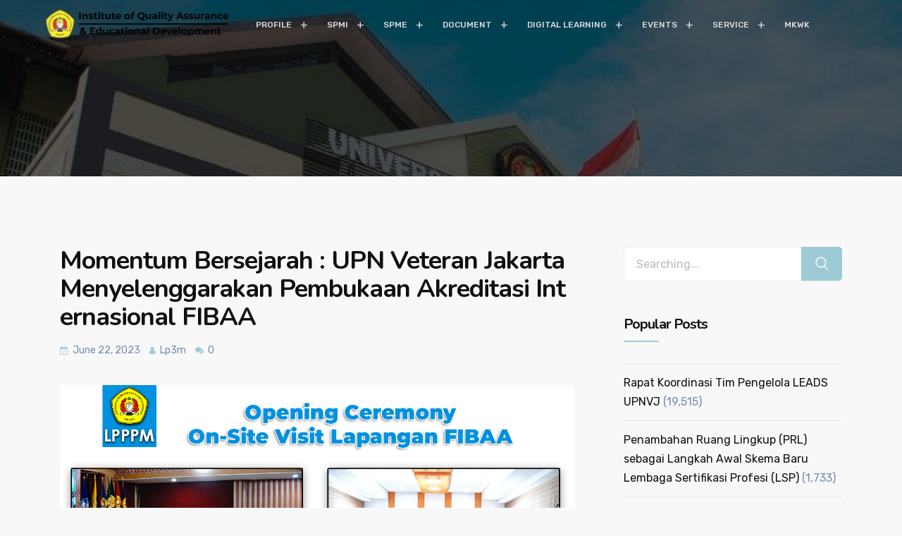

--- FILE ---
content_type: text/html; charset=UTF-8
request_url: https://lp3m.upnvj.ac.id/2023/06/22/momentum-bersejarah-upn-veteran-jakarta-menyelenggarakan-pembukaan-akreditasi-internasional-fibaa/
body_size: 30297
content:

<!DOCTYPE html>
<html lang="en-US">
<head>
<meta charset="UTF-8">
<meta name="viewport" content="width=device-width, initial-scale=1">
<link rel="profile" href="//gmpg.org/xfn/11">
<style type="text/css">			.heateorSssInstagramBackground{background:radial-gradient(circle at 30% 107%,#fdf497 0,#fdf497 5%,#fd5949 45%,#d6249f 60%,#285aeb 90%)}
											.heateor_sss_horizontal_sharing .heateorSssSharing,.heateor_sss_standard_follow_icons_container .heateorSssSharing{
							color: #fff;
						border-width: 0px;
			border-style: solid;
			border-color: transparent;
		}
				.heateor_sss_horizontal_sharing .heateorSssTCBackground{
			color:#666;
		}
				.heateor_sss_horizontal_sharing .heateorSssSharing:hover,.heateor_sss_standard_follow_icons_container .heateorSssSharing:hover{
						border-color: transparent;
		}
		.heateor_sss_vertical_sharing .heateorSssSharing,.heateor_sss_floating_follow_icons_container .heateorSssSharing{
							color: #fff;
						border-width: 0px;
			border-style: solid;
			border-color: transparent;
		}
				.heateor_sss_vertical_sharing .heateorSssTCBackground{
			color:#666;
		}
				.heateor_sss_vertical_sharing .heateorSssSharing:hover,.heateor_sss_floating_follow_icons_container .heateorSssSharing:hover{
						border-color: transparent;
		}
		
		@media screen and (max-width:783px) {.heateor_sss_vertical_sharing{display:none!important}}@media screen and (max-width:783px) {.heateor_sss_floating_follow_icons_container{display:none!important}}div.heateor_sss_mobile_footer{display:none;}@media screen and (max-width:783px){div.heateor_sss_bottom_sharing ul.heateor_sss_sharing_ul i.heateorSssTCBackground{background-color:white}div.heateor_sss_bottom_sharing{width:100%!important;left:0!important;}div.heateor_sss_bottom_sharing li{width:11.111111111111% !important;}div.heateor_sss_bottom_sharing .heateorSssSharing{width: 100% !important;}div.heateor_sss_bottom_sharing div.heateorSssTotalShareCount{font-size:1em!important;line-height:28px!important}div.heateor_sss_bottom_sharing div.heateorSssTotalShareText{font-size:.7em!important;line-height:0px!important}div.heateor_sss_mobile_footer{display:block;height:40px;}.heateor_sss_bottom_sharing{padding:0!important;display:block!important;width: auto!important;bottom:-2px!important;top: auto!important;}.heateor_sss_bottom_sharing .heateor_sss_square_count{line-height: inherit;}.heateor_sss_bottom_sharing .heateorSssSharingArrow{display:none;}.heateor_sss_bottom_sharing .heateorSssTCBackground{margin-right: 1.1em !important}}div.heateor_sss_sharing_title{text-align:center}ul.heateor_sss_sharing_ul{width:100%;text-align:center;}div.heateor_sss_horizontal_sharing ul.heateor_sss_sharing_ul li{float:none!important;display:inline-block;}</style><meta name='robots' content='max-image-preview:large' />

	<!-- This site is optimized with the Yoast SEO plugin v15.7 - https://yoast.com/wordpress/plugins/seo/ -->
	<title>Momentum Bersejarah : UPN Veteran Jakarta Menyelenggarakan Pembukaan Akreditasi Internasional FIBAA - LPMPP UPNVJ</title>
	<meta name="robots" content="index, follow, max-snippet:-1, max-image-preview:large, max-video-preview:-1" />
	<link rel="canonical" href="https://lp3m.upnvj.ac.id/2023/06/22/momentum-bersejarah-upn-veteran-jakarta-menyelenggarakan-pembukaan-akreditasi-internasional-fibaa/" />
	<meta property="og:locale" content="en_US" />
	<meta property="og:type" content="article" />
	<meta property="og:title" content="Momentum Bersejarah : UPN Veteran Jakarta Menyelenggarakan Pembukaan Akreditasi Internasional FIBAA - LPMPP UPNVJ" />
	<meta property="og:description" content="Jakarta, 20 Juni 2023 &#8211; UPN Veteran Jakarta, sebuah lembaga pendidikan yang dikenal dengan semangat bela negara, menciptakan momen bersejarah dengan mengadakan acara pembukaan resmi untuk Akreditasi FIBAA. Acara ini, yang berlangsung pada 20-21 Juni 2023, tidak hanya menjadi tonggak penting bagi universitas, tetapi juga menandai kesuksesan UPN Veteran Jakarta dalam menjalankan proses akreditasi yang..." />
	<meta property="og:url" content="https://lp3m.upnvj.ac.id/2023/06/22/momentum-bersejarah-upn-veteran-jakarta-menyelenggarakan-pembukaan-akreditasi-internasional-fibaa/" />
	<meta property="og:site_name" content="LPMPP UPNVJ" />
	<meta property="article:published_time" content="2023-06-22T09:20:19+00:00" />
	<meta property="article:modified_time" content="2023-06-26T08:07:00+00:00" />
	<meta property="og:image" content="https://lp3m.upnvj.ac.id/wp-content/uploads/2023/06/Thumbnails-Ceremony.jpg" />
	<meta property="og:image:width" content="1280" />
	<meta property="og:image:height" content="800" />
	<meta name="twitter:card" content="summary_large_image" />
	<meta name="twitter:label1" content="Written by">
	<meta name="twitter:data1" content="Lp3m">
	<meta name="twitter:label2" content="Est. reading time">
	<meta name="twitter:data2" content="2 minutes">
	<script type="application/ld+json" class="yoast-schema-graph">{"@context":"https://schema.org","@graph":[{"@type":"Organization","@id":"https://lp3m.upnvj.ac.id/#organization","name":"LP3M UPN Veteran Jakarta","url":"https://lp3m.upnvj.ac.id/","sameAs":[],"logo":{"@type":"ImageObject","@id":"https://lp3m.upnvj.ac.id/#logo","inLanguage":"en-US","url":"https://lp3m.upnvj.ac.id/wp-content/uploads/2021/02/LOGO_UPN_Tanpa_Kutip.png","width":2520,"height":2522,"caption":"LP3M UPN Veteran Jakarta"},"image":{"@id":"https://lp3m.upnvj.ac.id/#logo"}},{"@type":"WebSite","@id":"https://lp3m.upnvj.ac.id/#website","url":"https://lp3m.upnvj.ac.id/","name":"LPMPP UPNVJ","description":"LPMPP Universitas Pembangunan Nasional &quot;Veteran&quot; Jakarta","publisher":{"@id":"https://lp3m.upnvj.ac.id/#organization"},"potentialAction":[{"@type":"SearchAction","target":"https://lp3m.upnvj.ac.id/?s={search_term_string}","query-input":"required name=search_term_string"}],"inLanguage":"en-US"},{"@type":"ImageObject","@id":"https://lp3m.upnvj.ac.id/2023/06/22/momentum-bersejarah-upn-veteran-jakarta-menyelenggarakan-pembukaan-akreditasi-internasional-fibaa/#primaryimage","inLanguage":"en-US","url":"https://lp3m.upnvj.ac.id/wp-content/uploads/2023/06/Thumbnails-Ceremony.jpg","width":1280,"height":800},{"@type":"WebPage","@id":"https://lp3m.upnvj.ac.id/2023/06/22/momentum-bersejarah-upn-veteran-jakarta-menyelenggarakan-pembukaan-akreditasi-internasional-fibaa/#webpage","url":"https://lp3m.upnvj.ac.id/2023/06/22/momentum-bersejarah-upn-veteran-jakarta-menyelenggarakan-pembukaan-akreditasi-internasional-fibaa/","name":"Momentum Bersejarah : UPN Veteran Jakarta Menyelenggarakan Pembukaan Akreditasi Internasional FIBAA - LPMPP UPNVJ","isPartOf":{"@id":"https://lp3m.upnvj.ac.id/#website"},"primaryImageOfPage":{"@id":"https://lp3m.upnvj.ac.id/2023/06/22/momentum-bersejarah-upn-veteran-jakarta-menyelenggarakan-pembukaan-akreditasi-internasional-fibaa/#primaryimage"},"datePublished":"2023-06-22T09:20:19+00:00","dateModified":"2023-06-26T08:07:00+00:00","inLanguage":"en-US","potentialAction":[{"@type":"ReadAction","target":["https://lp3m.upnvj.ac.id/2023/06/22/momentum-bersejarah-upn-veteran-jakarta-menyelenggarakan-pembukaan-akreditasi-internasional-fibaa/"]}]},{"@type":"Article","@id":"https://lp3m.upnvj.ac.id/2023/06/22/momentum-bersejarah-upn-veteran-jakarta-menyelenggarakan-pembukaan-akreditasi-internasional-fibaa/#article","isPartOf":{"@id":"https://lp3m.upnvj.ac.id/2023/06/22/momentum-bersejarah-upn-veteran-jakarta-menyelenggarakan-pembukaan-akreditasi-internasional-fibaa/#webpage"},"author":{"@id":"https://lp3m.upnvj.ac.id/#/schema/person/9cc492201d551157180bcaf3354a5be9"},"headline":"Momentum Bersejarah : UPN Veteran Jakarta Menyelenggarakan Pembukaan Akreditasi Internasional FIBAA","datePublished":"2023-06-22T09:20:19+00:00","dateModified":"2023-06-26T08:07:00+00:00","mainEntityOfPage":{"@id":"https://lp3m.upnvj.ac.id/2023/06/22/momentum-bersejarah-upn-veteran-jakarta-menyelenggarakan-pembukaan-akreditasi-internasional-fibaa/#webpage"},"publisher":{"@id":"https://lp3m.upnvj.ac.id/#organization"},"image":{"@id":"https://lp3m.upnvj.ac.id/2023/06/22/momentum-bersejarah-upn-veteran-jakarta-menyelenggarakan-pembukaan-akreditasi-internasional-fibaa/#primaryimage"},"articleSection":"News","inLanguage":"en-US"},{"@type":"Person","@id":"https://lp3m.upnvj.ac.id/#/schema/person/9cc492201d551157180bcaf3354a5be9","name":"Lp3m","image":{"@type":"ImageObject","@id":"https://lp3m.upnvj.ac.id/#personlogo","inLanguage":"en-US","url":"https://secure.gravatar.com/avatar/25b59742c8f0a5ade7b3eff4f80a8ef7?s=96&d=mm&r=g","caption":"Lp3m"}}]}</script>
	<!-- / Yoast SEO plugin. -->


<link rel='dns-prefetch' href='//www.googletagmanager.com' />
<link rel='dns-prefetch' href='//cdn.datatables.net' />
<link rel='dns-prefetch' href='//fonts.googleapis.com' />
<link rel="alternate" type="application/rss+xml" title="LPMPP UPNVJ &raquo; Feed" href="https://lp3m.upnvj.ac.id/feed/" />
<link rel="alternate" type="application/rss+xml" title="LPMPP UPNVJ &raquo; Comments Feed" href="https://lp3m.upnvj.ac.id/comments/feed/" />
<script type="text/javascript">
window._wpemojiSettings = {"baseUrl":"https:\/\/s.w.org\/images\/core\/emoji\/14.0.0\/72x72\/","ext":".png","svgUrl":"https:\/\/s.w.org\/images\/core\/emoji\/14.0.0\/svg\/","svgExt":".svg","source":{"concatemoji":"https:\/\/lp3m.upnvj.ac.id\/wp-includes\/js\/wp-emoji-release.min.js?ver=6.2.2"}};
/*! This file is auto-generated */
!function(e,a,t){var n,r,o,i=a.createElement("canvas"),p=i.getContext&&i.getContext("2d");function s(e,t){p.clearRect(0,0,i.width,i.height),p.fillText(e,0,0);e=i.toDataURL();return p.clearRect(0,0,i.width,i.height),p.fillText(t,0,0),e===i.toDataURL()}function c(e){var t=a.createElement("script");t.src=e,t.defer=t.type="text/javascript",a.getElementsByTagName("head")[0].appendChild(t)}for(o=Array("flag","emoji"),t.supports={everything:!0,everythingExceptFlag:!0},r=0;r<o.length;r++)t.supports[o[r]]=function(e){if(p&&p.fillText)switch(p.textBaseline="top",p.font="600 32px Arial",e){case"flag":return s("\ud83c\udff3\ufe0f\u200d\u26a7\ufe0f","\ud83c\udff3\ufe0f\u200b\u26a7\ufe0f")?!1:!s("\ud83c\uddfa\ud83c\uddf3","\ud83c\uddfa\u200b\ud83c\uddf3")&&!s("\ud83c\udff4\udb40\udc67\udb40\udc62\udb40\udc65\udb40\udc6e\udb40\udc67\udb40\udc7f","\ud83c\udff4\u200b\udb40\udc67\u200b\udb40\udc62\u200b\udb40\udc65\u200b\udb40\udc6e\u200b\udb40\udc67\u200b\udb40\udc7f");case"emoji":return!s("\ud83e\udef1\ud83c\udffb\u200d\ud83e\udef2\ud83c\udfff","\ud83e\udef1\ud83c\udffb\u200b\ud83e\udef2\ud83c\udfff")}return!1}(o[r]),t.supports.everything=t.supports.everything&&t.supports[o[r]],"flag"!==o[r]&&(t.supports.everythingExceptFlag=t.supports.everythingExceptFlag&&t.supports[o[r]]);t.supports.everythingExceptFlag=t.supports.everythingExceptFlag&&!t.supports.flag,t.DOMReady=!1,t.readyCallback=function(){t.DOMReady=!0},t.supports.everything||(n=function(){t.readyCallback()},a.addEventListener?(a.addEventListener("DOMContentLoaded",n,!1),e.addEventListener("load",n,!1)):(e.attachEvent("onload",n),a.attachEvent("onreadystatechange",function(){"complete"===a.readyState&&t.readyCallback()})),(e=t.source||{}).concatemoji?c(e.concatemoji):e.wpemoji&&e.twemoji&&(c(e.twemoji),c(e.wpemoji)))}(window,document,window._wpemojiSettings);
</script>
<style type="text/css">
img.wp-smiley,
img.emoji {
	display: inline !important;
	border: none !important;
	box-shadow: none !important;
	height: 1em !important;
	width: 1em !important;
	margin: 0 0.07em !important;
	vertical-align: -0.1em !important;
	background: none !important;
	padding: 0 !important;
}
</style>
	<link rel='stylesheet' id='wp-block-library-css' href='https://lp3m.upnvj.ac.id/wp-includes/css/dist/block-library/style.min.css?ver=6.2.2' type='text/css' media='all' />
<link rel='stylesheet' id='classic-theme-styles-css' href='https://lp3m.upnvj.ac.id/wp-includes/css/classic-themes.min.css?ver=6.2.2' type='text/css' media='all' />
<style id='global-styles-inline-css' type='text/css'>
body{--wp--preset--color--black: #000000;--wp--preset--color--cyan-bluish-gray: #abb8c3;--wp--preset--color--white: #ffffff;--wp--preset--color--pale-pink: #f78da7;--wp--preset--color--vivid-red: #cf2e2e;--wp--preset--color--luminous-vivid-orange: #ff6900;--wp--preset--color--luminous-vivid-amber: #fcb900;--wp--preset--color--light-green-cyan: #7bdcb5;--wp--preset--color--vivid-green-cyan: #00d084;--wp--preset--color--pale-cyan-blue: #8ed1fc;--wp--preset--color--vivid-cyan-blue: #0693e3;--wp--preset--color--vivid-purple: #9b51e0;--wp--preset--gradient--vivid-cyan-blue-to-vivid-purple: linear-gradient(135deg,rgba(6,147,227,1) 0%,rgb(155,81,224) 100%);--wp--preset--gradient--light-green-cyan-to-vivid-green-cyan: linear-gradient(135deg,rgb(122,220,180) 0%,rgb(0,208,130) 100%);--wp--preset--gradient--luminous-vivid-amber-to-luminous-vivid-orange: linear-gradient(135deg,rgba(252,185,0,1) 0%,rgba(255,105,0,1) 100%);--wp--preset--gradient--luminous-vivid-orange-to-vivid-red: linear-gradient(135deg,rgba(255,105,0,1) 0%,rgb(207,46,46) 100%);--wp--preset--gradient--very-light-gray-to-cyan-bluish-gray: linear-gradient(135deg,rgb(238,238,238) 0%,rgb(169,184,195) 100%);--wp--preset--gradient--cool-to-warm-spectrum: linear-gradient(135deg,rgb(74,234,220) 0%,rgb(151,120,209) 20%,rgb(207,42,186) 40%,rgb(238,44,130) 60%,rgb(251,105,98) 80%,rgb(254,248,76) 100%);--wp--preset--gradient--blush-light-purple: linear-gradient(135deg,rgb(255,206,236) 0%,rgb(152,150,240) 100%);--wp--preset--gradient--blush-bordeaux: linear-gradient(135deg,rgb(254,205,165) 0%,rgb(254,45,45) 50%,rgb(107,0,62) 100%);--wp--preset--gradient--luminous-dusk: linear-gradient(135deg,rgb(255,203,112) 0%,rgb(199,81,192) 50%,rgb(65,88,208) 100%);--wp--preset--gradient--pale-ocean: linear-gradient(135deg,rgb(255,245,203) 0%,rgb(182,227,212) 50%,rgb(51,167,181) 100%);--wp--preset--gradient--electric-grass: linear-gradient(135deg,rgb(202,248,128) 0%,rgb(113,206,126) 100%);--wp--preset--gradient--midnight: linear-gradient(135deg,rgb(2,3,129) 0%,rgb(40,116,252) 100%);--wp--preset--duotone--dark-grayscale: url('#wp-duotone-dark-grayscale');--wp--preset--duotone--grayscale: url('#wp-duotone-grayscale');--wp--preset--duotone--purple-yellow: url('#wp-duotone-purple-yellow');--wp--preset--duotone--blue-red: url('#wp-duotone-blue-red');--wp--preset--duotone--midnight: url('#wp-duotone-midnight');--wp--preset--duotone--magenta-yellow: url('#wp-duotone-magenta-yellow');--wp--preset--duotone--purple-green: url('#wp-duotone-purple-green');--wp--preset--duotone--blue-orange: url('#wp-duotone-blue-orange');--wp--preset--font-size--small: 13px;--wp--preset--font-size--medium: 20px;--wp--preset--font-size--large: 36px;--wp--preset--font-size--x-large: 42px;--wp--preset--spacing--20: 0.44rem;--wp--preset--spacing--30: 0.67rem;--wp--preset--spacing--40: 1rem;--wp--preset--spacing--50: 1.5rem;--wp--preset--spacing--60: 2.25rem;--wp--preset--spacing--70: 3.38rem;--wp--preset--spacing--80: 5.06rem;--wp--preset--shadow--natural: 6px 6px 9px rgba(0, 0, 0, 0.2);--wp--preset--shadow--deep: 12px 12px 50px rgba(0, 0, 0, 0.4);--wp--preset--shadow--sharp: 6px 6px 0px rgba(0, 0, 0, 0.2);--wp--preset--shadow--outlined: 6px 6px 0px -3px rgba(255, 255, 255, 1), 6px 6px rgba(0, 0, 0, 1);--wp--preset--shadow--crisp: 6px 6px 0px rgba(0, 0, 0, 1);}:where(.is-layout-flex){gap: 0.5em;}body .is-layout-flow > .alignleft{float: left;margin-inline-start: 0;margin-inline-end: 2em;}body .is-layout-flow > .alignright{float: right;margin-inline-start: 2em;margin-inline-end: 0;}body .is-layout-flow > .aligncenter{margin-left: auto !important;margin-right: auto !important;}body .is-layout-constrained > .alignleft{float: left;margin-inline-start: 0;margin-inline-end: 2em;}body .is-layout-constrained > .alignright{float: right;margin-inline-start: 2em;margin-inline-end: 0;}body .is-layout-constrained > .aligncenter{margin-left: auto !important;margin-right: auto !important;}body .is-layout-constrained > :where(:not(.alignleft):not(.alignright):not(.alignfull)){max-width: var(--wp--style--global--content-size);margin-left: auto !important;margin-right: auto !important;}body .is-layout-constrained > .alignwide{max-width: var(--wp--style--global--wide-size);}body .is-layout-flex{display: flex;}body .is-layout-flex{flex-wrap: wrap;align-items: center;}body .is-layout-flex > *{margin: 0;}:where(.wp-block-columns.is-layout-flex){gap: 2em;}.has-black-color{color: var(--wp--preset--color--black) !important;}.has-cyan-bluish-gray-color{color: var(--wp--preset--color--cyan-bluish-gray) !important;}.has-white-color{color: var(--wp--preset--color--white) !important;}.has-pale-pink-color{color: var(--wp--preset--color--pale-pink) !important;}.has-vivid-red-color{color: var(--wp--preset--color--vivid-red) !important;}.has-luminous-vivid-orange-color{color: var(--wp--preset--color--luminous-vivid-orange) !important;}.has-luminous-vivid-amber-color{color: var(--wp--preset--color--luminous-vivid-amber) !important;}.has-light-green-cyan-color{color: var(--wp--preset--color--light-green-cyan) !important;}.has-vivid-green-cyan-color{color: var(--wp--preset--color--vivid-green-cyan) !important;}.has-pale-cyan-blue-color{color: var(--wp--preset--color--pale-cyan-blue) !important;}.has-vivid-cyan-blue-color{color: var(--wp--preset--color--vivid-cyan-blue) !important;}.has-vivid-purple-color{color: var(--wp--preset--color--vivid-purple) !important;}.has-black-background-color{background-color: var(--wp--preset--color--black) !important;}.has-cyan-bluish-gray-background-color{background-color: var(--wp--preset--color--cyan-bluish-gray) !important;}.has-white-background-color{background-color: var(--wp--preset--color--white) !important;}.has-pale-pink-background-color{background-color: var(--wp--preset--color--pale-pink) !important;}.has-vivid-red-background-color{background-color: var(--wp--preset--color--vivid-red) !important;}.has-luminous-vivid-orange-background-color{background-color: var(--wp--preset--color--luminous-vivid-orange) !important;}.has-luminous-vivid-amber-background-color{background-color: var(--wp--preset--color--luminous-vivid-amber) !important;}.has-light-green-cyan-background-color{background-color: var(--wp--preset--color--light-green-cyan) !important;}.has-vivid-green-cyan-background-color{background-color: var(--wp--preset--color--vivid-green-cyan) !important;}.has-pale-cyan-blue-background-color{background-color: var(--wp--preset--color--pale-cyan-blue) !important;}.has-vivid-cyan-blue-background-color{background-color: var(--wp--preset--color--vivid-cyan-blue) !important;}.has-vivid-purple-background-color{background-color: var(--wp--preset--color--vivid-purple) !important;}.has-black-border-color{border-color: var(--wp--preset--color--black) !important;}.has-cyan-bluish-gray-border-color{border-color: var(--wp--preset--color--cyan-bluish-gray) !important;}.has-white-border-color{border-color: var(--wp--preset--color--white) !important;}.has-pale-pink-border-color{border-color: var(--wp--preset--color--pale-pink) !important;}.has-vivid-red-border-color{border-color: var(--wp--preset--color--vivid-red) !important;}.has-luminous-vivid-orange-border-color{border-color: var(--wp--preset--color--luminous-vivid-orange) !important;}.has-luminous-vivid-amber-border-color{border-color: var(--wp--preset--color--luminous-vivid-amber) !important;}.has-light-green-cyan-border-color{border-color: var(--wp--preset--color--light-green-cyan) !important;}.has-vivid-green-cyan-border-color{border-color: var(--wp--preset--color--vivid-green-cyan) !important;}.has-pale-cyan-blue-border-color{border-color: var(--wp--preset--color--pale-cyan-blue) !important;}.has-vivid-cyan-blue-border-color{border-color: var(--wp--preset--color--vivid-cyan-blue) !important;}.has-vivid-purple-border-color{border-color: var(--wp--preset--color--vivid-purple) !important;}.has-vivid-cyan-blue-to-vivid-purple-gradient-background{background: var(--wp--preset--gradient--vivid-cyan-blue-to-vivid-purple) !important;}.has-light-green-cyan-to-vivid-green-cyan-gradient-background{background: var(--wp--preset--gradient--light-green-cyan-to-vivid-green-cyan) !important;}.has-luminous-vivid-amber-to-luminous-vivid-orange-gradient-background{background: var(--wp--preset--gradient--luminous-vivid-amber-to-luminous-vivid-orange) !important;}.has-luminous-vivid-orange-to-vivid-red-gradient-background{background: var(--wp--preset--gradient--luminous-vivid-orange-to-vivid-red) !important;}.has-very-light-gray-to-cyan-bluish-gray-gradient-background{background: var(--wp--preset--gradient--very-light-gray-to-cyan-bluish-gray) !important;}.has-cool-to-warm-spectrum-gradient-background{background: var(--wp--preset--gradient--cool-to-warm-spectrum) !important;}.has-blush-light-purple-gradient-background{background: var(--wp--preset--gradient--blush-light-purple) !important;}.has-blush-bordeaux-gradient-background{background: var(--wp--preset--gradient--blush-bordeaux) !important;}.has-luminous-dusk-gradient-background{background: var(--wp--preset--gradient--luminous-dusk) !important;}.has-pale-ocean-gradient-background{background: var(--wp--preset--gradient--pale-ocean) !important;}.has-electric-grass-gradient-background{background: var(--wp--preset--gradient--electric-grass) !important;}.has-midnight-gradient-background{background: var(--wp--preset--gradient--midnight) !important;}.has-small-font-size{font-size: var(--wp--preset--font-size--small) !important;}.has-medium-font-size{font-size: var(--wp--preset--font-size--medium) !important;}.has-large-font-size{font-size: var(--wp--preset--font-size--large) !important;}.has-x-large-font-size{font-size: var(--wp--preset--font-size--x-large) !important;}
.wp-block-navigation a:where(:not(.wp-element-button)){color: inherit;}
:where(.wp-block-columns.is-layout-flex){gap: 2em;}
.wp-block-pullquote{font-size: 1.5em;line-height: 1.6;}
</style>
<link rel='stylesheet' id='eae-css-css' href='https://lp3m.upnvj.ac.id/wp-content/plugins/addon-elements-for-elementor-page-builder/assets/css/eae.min.css?ver=1.11.13' type='text/css' media='all' />
<link rel='stylesheet' id='font-awesome-4-shim-css' href='https://lp3m.upnvj.ac.id/wp-content/plugins/elementor/assets/lib/font-awesome/css/v4-shims.min.css?ver=1.0' type='text/css' media='all' />
<link rel='stylesheet' id='font-awesome-5-all-css' href='https://lp3m.upnvj.ac.id/wp-content/plugins/elementor/assets/lib/font-awesome/css/all.min.css?ver=1.0' type='text/css' media='all' />
<link rel='stylesheet' id='vegas-css-css' href='https://lp3m.upnvj.ac.id/wp-content/plugins/addon-elements-for-elementor-page-builder/assets/lib/vegas/vegas.min.css?ver=2.4.0' type='text/css' media='all' />
<link rel='stylesheet' id='contact-form-7-css' href='https://lp3m.upnvj.ac.id/wp-content/plugins/contact-form-7/includes/css/styles.css?ver=5.3.2' type='text/css' media='all' />
<link rel='stylesheet' id='wpdm-font-awesome-css' href='https://lp3m.upnvj.ac.id/wp-content/plugins/download-manager/assets/fontawesome/css/all.css?ver=6.2.2' type='text/css' media='all' />
<link rel='stylesheet' id='wpdm-front-bootstrap-css' href='https://lp3m.upnvj.ac.id/wp-content/plugins/download-manager/assets/bootstrap/css/bootstrap.min.css?ver=6.2.2' type='text/css' media='all' />
<link rel='stylesheet' id='wpdm-front-css' href='https://lp3m.upnvj.ac.id/wp-content/plugins/download-manager/assets/css/front.css?ver=6.2.2' type='text/css' media='all' />
<link rel='stylesheet' id='bwg_fonts-css' href='https://lp3m.upnvj.ac.id/wp-content/plugins/photo-gallery/css/bwg-fonts/fonts.css?ver=0.0.1' type='text/css' media='all' />
<link rel='stylesheet' id='sumoselect-css' href='https://lp3m.upnvj.ac.id/wp-content/plugins/photo-gallery/css/sumoselect.min.css?ver=3.0.3' type='text/css' media='all' />
<link rel='stylesheet' id='mCustomScrollbar-css' href='https://lp3m.upnvj.ac.id/wp-content/plugins/photo-gallery/css/jquery.mCustomScrollbar.min.css?ver=1.5.75' type='text/css' media='all' />
<link rel='stylesheet' id='bwg_googlefonts-css' href='https://fonts.googleapis.com/css?family=Ubuntu&#038;subset=greek,latin,greek-ext,vietnamese,cyrillic-ext,latin-ext,cyrillic' type='text/css' media='all' />
<link rel='stylesheet' id='bwg_frontend-css' href='https://lp3m.upnvj.ac.id/wp-content/plugins/photo-gallery/css/styles.min.css?ver=1.5.75' type='text/css' media='all' />
<link rel='stylesheet' id='pafe-extension-style-free-css' href='https://lp3m.upnvj.ac.id/wp-content/plugins/piotnet-addons-for-elementor/assets/css/minify/extension.min.css?ver=2.4.13' type='text/css' media='all' />
<link rel='stylesheet' id='dashicons-css' href='https://lp3m.upnvj.ac.id/wp-includes/css/dashicons.min.css?ver=6.2.2' type='text/css' media='all' />
<link rel='stylesheet' id='post-views-counter-frontend-css' href='https://lp3m.upnvj.ac.id/wp-content/plugins/post-views-counter/css/frontend.min.css?ver=1.4.7' type='text/css' media='all' />
<link rel='stylesheet' id='rs-plugin-settings-css' href='https://lp3m.upnvj.ac.id/wp-content/plugins/revslider/public/assets/css/rs6.css?ver=6.3.5' type='text/css' media='all' />
<style id='rs-plugin-settings-inline-css' type='text/css'>
#rs-demo-id {}
</style>
<link rel='stylesheet' id='bootstrap-css' href='https://lp3m.upnvj.ac.id/wp-content/plugins/rselements/assets/css/bootstrap.min.css?ver=6.2.2' type='text/css' media='all' />
<link rel='stylesheet' id='magnific-popup-css' href='https://lp3m.upnvj.ac.id/wp-content/plugins/rselements/assets/css/magnific-popup.css?ver=6.2.2' type='text/css' media='all' />
<link rel='stylesheet' id='font-awesome-latest-css' href='https://lp3m.upnvj.ac.id/wp-content/plugins/rselements/assets/css/fontawesome.css?ver=6.2.2' type='text/css' media='all' />
<link rel='stylesheet' id='slick-css' href='https://lp3m.upnvj.ac.id/wp-content/plugins/rselements/assets/css/slick.css?ver=6.2.2' type='text/css' media='all' />
<link rel='stylesheet' id='slick-theme-css' href='https://lp3m.upnvj.ac.id/wp-content/plugins/rselements/assets/css/slick-theme.css?ver=6.2.2' type='text/css' media='all' />
<link rel='stylesheet' id='brands-css' href='https://lp3m.upnvj.ac.id/wp-content/plugins/rselements/assets/css/brands.css?ver=6.2.2' type='text/css' media='all' />
<link rel='stylesheet' id='solid-css' href='https://lp3m.upnvj.ac.id/wp-content/plugins/rselements/assets/css/solid.css?ver=6.2.2' type='text/css' media='all' />
<link rel='stylesheet' id='rsaddons-floaticon-css' href='https://lp3m.upnvj.ac.id/wp-content/plugins/rselements/assets/fonts/flaticon.css?ver=6.2.2' type='text/css' media='all' />
<link rel='stylesheet' id='headding-title-css' href='https://lp3m.upnvj.ac.id/wp-content/plugins/rselements/assets/css/headding-title.css?ver=6.2.2' type='text/css' media='all' />
<link rel='stylesheet' id='dataTables-css' href='//cdn.datatables.net/1.10.20/css/jquery.dataTables.min.css?ver=6.2.2' type='text/css' media='all' />
<link rel='stylesheet' id='ddbeforeandafter-css' href='https://lp3m.upnvj.ac.id/wp-content/plugins/rselements/assets/css/ddbeforeandafter.css?ver=6.2.2' type='text/css' media='all' />
<link rel='stylesheet' id='boostrap-css' href='https://lp3m.upnvj.ac.id/wp-content/themes/educavo/assets/css/bootstrap.min.css?ver=6.2.2' type='text/css' media='all' />
<link rel='stylesheet' id='font-awesome-all-css' href='https://lp3m.upnvj.ac.id/wp-content/themes/educavo/assets/css/font-awesome.min.all.css?ver=6.2.2' type='text/css' media='all' />
<link rel='stylesheet' id='font-awesome-css' href='https://lp3m.upnvj.ac.id/wp-content/plugins/elementor/assets/lib/font-awesome/css/font-awesome.min.css?ver=4.7.0' type='text/css' media='all' />
<link rel='stylesheet' id='flaticon-css' href='https://lp3m.upnvj.ac.id/wp-content/themes/educavo/assets/css/flaticon.css?ver=6.2.2' type='text/css' media='all' />
<link rel='stylesheet' id='animate-css' href='https://lp3m.upnvj.ac.id/wp-content/themes/educavo/assets/css/animate.css?ver=6.2.2' type='text/css' media='all' />
<link rel='stylesheet' id='owl-carousel-css' href='https://lp3m.upnvj.ac.id/wp-content/themes/educavo/assets/css/owl.carousel.css?ver=6.2.2' type='text/css' media='all' />
<link rel='stylesheet' id='educavo-style-default-css' href='https://lp3m.upnvj.ac.id/wp-content/themes/educavo/assets/css/default.css?ver=6.2.2' type='text/css' media='all' />
<link rel='stylesheet' id='educavo-style-custom-css' href='https://lp3m.upnvj.ac.id/wp-content/themes/educavo/assets/css/custom.css?ver=6.2.2' type='text/css' media='all' />
<link rel='stylesheet' id='educavo-gutenberg-custom-css' href='https://lp3m.upnvj.ac.id/wp-content/themes/educavo/assets/css/gutenberg-custom.css?ver=6.2.2' type='text/css' media='all' />
<link rel='stylesheet' id='educavo-style-responsive-css' href='https://lp3m.upnvj.ac.id/wp-content/themes/educavo/assets/css/responsive.css?ver=6.2.2' type='text/css' media='all' />
<link rel='stylesheet' id='educavo-style-css' href='https://lp3m.upnvj.ac.id/wp-content/themes/educavo/style.css?ver=6.2.2' type='text/css' media='all' />
<link rel='stylesheet' id='studio-fonts-css' href='//fonts.googleapis.com/css?family=Rubik%3A300%2C400%2C500%2C600%2C700%2C900%7CNunito%3A300%2C400%2C500%2C600%2C700%2C900&#038;ver=1.0.0' type='text/css' media='all' />
<link rel='stylesheet' id='dflip-icons-style-css' href='https://lp3m.upnvj.ac.id/wp-content/plugins/3d-flipbook-dflip-lite/assets/css/themify-icons.min.css?ver=1.7.13' type='text/css' media='all' />
<link rel='stylesheet' id='dflip-style-css' href='https://lp3m.upnvj.ac.id/wp-content/plugins/3d-flipbook-dflip-lite/assets/css/dflip.min.css?ver=1.7.13' type='text/css' media='all' />
<link rel='stylesheet' id='heateor_sss_frontend_css-css' href='https://lp3m.upnvj.ac.id/wp-content/plugins/sassy-social-share/public/css/sassy-social-share-public.css?ver=3.3.25' type='text/css' media='all' />
<link rel='stylesheet' id='heateor_sss_sharing_default_svg-css' href='https://lp3m.upnvj.ac.id/wp-content/plugins/sassy-social-share/admin/css/sassy-social-share-svg.css?ver=3.3.25' type='text/css' media='all' />
<link rel='stylesheet' id='tablepress-default-css' href='https://lp3m.upnvj.ac.id/wp-content/tablepress-combined.min.css?ver=1' type='text/css' media='all' />
<link rel='stylesheet' id='all-in-one-video-gallery-public-css' href='https://lp3m.upnvj.ac.id/wp-content/plugins/all-in-one-video-gallery/public/assets/css/public.min.css?ver=3.3.0' type='text/css' media='all' />
<script type='text/javascript' src='https://lp3m.upnvj.ac.id/wp-includes/js/jquery/jquery.min.js?ver=3.6.4' id='jquery-core-js'></script>
<script type='text/javascript' src='https://lp3m.upnvj.ac.id/wp-includes/js/jquery/jquery-migrate.min.js?ver=3.4.0' id='jquery-migrate-js'></script>
<script type='text/javascript' src='https://lp3m.upnvj.ac.id/wp-content/plugins/download-manager/assets/bootstrap/js/popper.min.js?ver=6.2.2' id='wpdm-poper-js'></script>
<script type='text/javascript' src='https://lp3m.upnvj.ac.id/wp-content/plugins/download-manager/assets/bootstrap/js/bootstrap.min.js?ver=6.2.2' id='wpdm-front-bootstrap-js'></script>
<script type='text/javascript' id='wpdm-frontjs-js-extra'>
/* <![CDATA[ */
var wpdm_url = {"home":"https:\/\/lp3m.upnvj.ac.id\/","site":"https:\/\/lp3m.upnvj.ac.id\/","ajax":"https:\/\/lp3m.upnvj.ac.id\/wp-admin\/admin-ajax.php"};
var wpdm_js = {"spinner":"<i class=\"fas fa-sun fa-spin\"><\/i>"};
/* ]]> */
</script>
<script type='text/javascript' src='https://lp3m.upnvj.ac.id/wp-content/plugins/download-manager/assets/js/front.js?ver=3.2.42' id='wpdm-frontjs-js'></script>
<script type='text/javascript' src='https://lp3m.upnvj.ac.id/wp-content/plugins/photo-gallery/js/jquery.sumoselect.min.js?ver=3.0.3' id='sumoselect-js'></script>
<script type='text/javascript' src='https://lp3m.upnvj.ac.id/wp-content/plugins/photo-gallery/js/jquery.mobile.min.js?ver=1.4.5' id='jquery-mobile-js'></script>
<script type='text/javascript' src='https://lp3m.upnvj.ac.id/wp-content/plugins/photo-gallery/js/jquery.mCustomScrollbar.concat.min.js?ver=1.5.75' id='mCustomScrollbar-js'></script>
<script type='text/javascript' src='https://lp3m.upnvj.ac.id/wp-content/plugins/photo-gallery/js/jquery.fullscreen-0.4.1.min.js?ver=0.4.1' id='jquery-fullscreen-js'></script>
<script type='text/javascript' id='bwg_frontend-js-extra'>
/* <![CDATA[ */
var bwg_objectsL10n = {"bwg_field_required":"field is required.","bwg_mail_validation":"This is not a valid email address.","bwg_search_result":"There are no images matching your search.","bwg_select_tag":"Select Tag","bwg_order_by":"Order By","bwg_search":"Search","bwg_show_ecommerce":"Show Ecommerce","bwg_hide_ecommerce":"Hide Ecommerce","bwg_show_comments":"Show Comments","bwg_hide_comments":"Hide Comments","bwg_restore":"Restore","bwg_maximize":"Maximize","bwg_fullscreen":"Fullscreen","bwg_exit_fullscreen":"Exit Fullscreen","bwg_search_tag":"SEARCH...","bwg_tag_no_match":"No tags found","bwg_all_tags_selected":"All tags selected","bwg_tags_selected":"tags selected","play":"Play","pause":"Pause","is_pro":"","bwg_play":"Play","bwg_pause":"Pause","bwg_hide_info":"Hide info","bwg_show_info":"Show info","bwg_hide_rating":"Hide rating","bwg_show_rating":"Show rating","ok":"Ok","cancel":"Cancel","select_all":"Select all","lazy_load":"0","lazy_loader":"https:\/\/lp3m.upnvj.ac.id\/wp-content\/plugins\/photo-gallery\/images\/ajax_loader.png","front_ajax":"0","bwg_tag_see_all":"see all tags","bwg_tag_see_less":"see less tags"};
/* ]]> */
</script>
<script type='text/javascript' src='https://lp3m.upnvj.ac.id/wp-content/plugins/photo-gallery/js/scripts.min.js?ver=1.5.75' id='bwg_frontend-js'></script>
<script type='text/javascript' src='https://lp3m.upnvj.ac.id/wp-content/plugins/piotnet-addons-for-elementor/assets/js/minify/extension.min.js?ver=2.4.13' id='pafe-extension-free-js'></script>
<script type='text/javascript' src='https://lp3m.upnvj.ac.id/wp-content/plugins/revslider/public/assets/js/rbtools.min.js?ver=6.3.5' id='tp-tools-js'></script>
<script type='text/javascript' src='https://lp3m.upnvj.ac.id/wp-content/plugins/revslider/public/assets/js/rs6.min.js?ver=6.3.5' id='revmin-js'></script>
<script type='text/javascript' src='https://lp3m.upnvj.ac.id/wp-content/plugins/rselements/assets/js/frontend.js?ver=1' id='rsaddons-frontend-pro-js'></script>
<script type='text/javascript' id='all-in-one-video-gallery-public-js-extra'>
/* <![CDATA[ */
var aiovg_public = {"ajax_url":"https:\/\/lp3m.upnvj.ac.id\/wp-admin\/admin-ajax.php","ajax_nonce":"e5d3864edf","scroll_to_top_offset":"20","i18n":{"no_tags_found":"No tags found."}};
/* ]]> */
</script>
<script type='text/javascript' src='https://lp3m.upnvj.ac.id/wp-content/plugins/all-in-one-video-gallery/public/assets/js/public.min.js?ver=3.3.0' id='all-in-one-video-gallery-public-js'></script>

<!-- Google tag (gtag.js) snippet added by Site Kit -->
<!-- Google Analytics snippet added by Site Kit -->
<script type='text/javascript' src='https://www.googletagmanager.com/gtag/js?id=GT-MJM9RJJG' id='google_gtagjs-js' async></script>
<script type='text/javascript' id='google_gtagjs-js-after'>
window.dataLayer = window.dataLayer || [];function gtag(){dataLayer.push(arguments);}
gtag("set","linker",{"domains":["lp3m.upnvj.ac.id"]});
gtag("js", new Date());
gtag("set", "developer_id.dZTNiMT", true);
gtag("config", "GT-MJM9RJJG");
 window._googlesitekit = window._googlesitekit || {}; window._googlesitekit.throttledEvents = []; window._googlesitekit.gtagEvent = (name, data) => { var key = JSON.stringify( { name, data } ); if ( !! window._googlesitekit.throttledEvents[ key ] ) { return; } window._googlesitekit.throttledEvents[ key ] = true; setTimeout( () => { delete window._googlesitekit.throttledEvents[ key ]; }, 5 ); gtag( "event", name, { ...data, event_source: "site-kit" } ); }; 
</script>
<link rel="https://api.w.org/" href="https://lp3m.upnvj.ac.id/wp-json/" /><link rel="alternate" type="application/json" href="https://lp3m.upnvj.ac.id/wp-json/wp/v2/posts/17037" /><link rel="EditURI" type="application/rsd+xml" title="RSD" href="https://lp3m.upnvj.ac.id/xmlrpc.php?rsd" />
<link rel="wlwmanifest" type="application/wlwmanifest+xml" href="https://lp3m.upnvj.ac.id/wp-includes/wlwmanifest.xml" />
<meta name="generator" content="WordPress 6.2.2" />
<link rel='shortlink' href='https://lp3m.upnvj.ac.id/?p=17037' />
<link rel="alternate" type="application/json+oembed" href="https://lp3m.upnvj.ac.id/wp-json/oembed/1.0/embed?url=https%3A%2F%2Flp3m.upnvj.ac.id%2F2023%2F06%2F22%2Fmomentum-bersejarah-upn-veteran-jakarta-menyelenggarakan-pembukaan-akreditasi-internasional-fibaa%2F" />
<meta name="framework" content="Redux 4.1.24" />
<style type="text/css" media="all">

</style>
<meta name="generator" content="Site Kit by Google 1.165.0" /><script data-cfasync="false"> var dFlipLocation = "https://lp3m.upnvj.ac.id/wp-content/plugins/3d-flipbook-dflip-lite/assets/"; var dFlipWPGlobal = {"text":{"toggleSound":"Turn on\/off Sound","toggleThumbnails":"Toggle Thumbnails","toggleOutline":"Toggle Outline\/Bookmark","previousPage":"Previous Page","nextPage":"Next Page","toggleFullscreen":"Toggle Fullscreen","zoomIn":"Zoom In","zoomOut":"Zoom Out","toggleHelp":"Toggle Help","singlePageMode":"Single Page Mode","doublePageMode":"Double Page Mode","downloadPDFFile":"Download PDF File","gotoFirstPage":"Goto First Page","gotoLastPage":"Goto Last Page","share":"Share","mailSubject":"I wanted you to see this FlipBook","mailBody":"Check out this site {{url}}","loading":"DearFlip: Loading "},"moreControls":"download,pageMode,startPage,endPage,sound","hideControls":"","scrollWheel":"true","backgroundColor":"#777","backgroundImage":"","height":"auto","paddingLeft":"20","paddingRight":"20","controlsPosition":"bottom","duration":800,"soundEnable":"true","enableDownload":"true","enableAnnotation":"false","enableAnalytics":"false","webgl":"true","hard":"none","maxTextureSize":"1600","rangeChunkSize":"524288","zoomRatio":1.5,"stiffness":3,"pageMode":"0","singlePageMode":"0","pageSize":"0","autoPlay":"false","autoPlayDuration":5000,"autoPlayStart":"false","linkTarget":"2","sharePrefix":"dearflip-"};</script><style type="text/css" id="custom-background-css">
body.custom-background { background-color: #a5cbc3; }
</style>
	<meta name="generator" content="Powered by Slider Revolution 6.3.5 - responsive, Mobile-Friendly Slider Plugin for WordPress with comfortable drag and drop interface." />
<link rel="icon" href="https://lp3m.upnvj.ac.id/wp-content/uploads/2022/01/Favicon.png" sizes="32x32" />
<link rel="icon" href="https://lp3m.upnvj.ac.id/wp-content/uploads/2022/01/Favicon.png" sizes="192x192" />
<link rel="apple-touch-icon" href="https://lp3m.upnvj.ac.id/wp-content/uploads/2022/01/Favicon.png" />
<meta name="msapplication-TileImage" content="https://lp3m.upnvj.ac.id/wp-content/uploads/2022/01/Favicon.png" />
<script type="text/javascript">function setREVStartSize(e){
			//window.requestAnimationFrame(function() {				 
				window.RSIW = window.RSIW===undefined ? window.innerWidth : window.RSIW;	
				window.RSIH = window.RSIH===undefined ? window.innerHeight : window.RSIH;	
				try {								
					var pw = document.getElementById(e.c).parentNode.offsetWidth,
						newh;
					pw = pw===0 || isNaN(pw) ? window.RSIW : pw;
					e.tabw = e.tabw===undefined ? 0 : parseInt(e.tabw);
					e.thumbw = e.thumbw===undefined ? 0 : parseInt(e.thumbw);
					e.tabh = e.tabh===undefined ? 0 : parseInt(e.tabh);
					e.thumbh = e.thumbh===undefined ? 0 : parseInt(e.thumbh);
					e.tabhide = e.tabhide===undefined ? 0 : parseInt(e.tabhide);
					e.thumbhide = e.thumbhide===undefined ? 0 : parseInt(e.thumbhide);
					e.mh = e.mh===undefined || e.mh=="" || e.mh==="auto" ? 0 : parseInt(e.mh,0);		
					if(e.layout==="fullscreen" || e.l==="fullscreen") 						
						newh = Math.max(e.mh,window.RSIH);					
					else{					
						e.gw = Array.isArray(e.gw) ? e.gw : [e.gw];
						for (var i in e.rl) if (e.gw[i]===undefined || e.gw[i]===0) e.gw[i] = e.gw[i-1];					
						e.gh = e.el===undefined || e.el==="" || (Array.isArray(e.el) && e.el.length==0)? e.gh : e.el;
						e.gh = Array.isArray(e.gh) ? e.gh : [e.gh];
						for (var i in e.rl) if (e.gh[i]===undefined || e.gh[i]===0) e.gh[i] = e.gh[i-1];
											
						var nl = new Array(e.rl.length),
							ix = 0,						
							sl;					
						e.tabw = e.tabhide>=pw ? 0 : e.tabw;
						e.thumbw = e.thumbhide>=pw ? 0 : e.thumbw;
						e.tabh = e.tabhide>=pw ? 0 : e.tabh;
						e.thumbh = e.thumbhide>=pw ? 0 : e.thumbh;					
						for (var i in e.rl) nl[i] = e.rl[i]<window.RSIW ? 0 : e.rl[i];
						sl = nl[0];									
						for (var i in nl) if (sl>nl[i] && nl[i]>0) { sl = nl[i]; ix=i;}															
						var m = pw>(e.gw[ix]+e.tabw+e.thumbw) ? 1 : (pw-(e.tabw+e.thumbw)) / (e.gw[ix]);					
						newh =  (e.gh[ix] * m) + (e.tabh + e.thumbh);
					}				
					if(window.rs_init_css===undefined) window.rs_init_css = document.head.appendChild(document.createElement("style"));					
					document.getElementById(e.c).height = newh+"px";
					window.rs_init_css.innerHTML += "#"+e.c+"_wrapper { height: "+newh+"px }";				
				} catch(e){
					console.log("Failure at Presize of Slider:" + e)
				}					   
			//});
		  };</script>
		<style type="text/css" id="wp-custom-css">
			#rs-header.header-style3 .menu-sticky .menu-area {
    background: transparent;
}
.rs-newsletter {
    margin-bottom: 0;
    position: absolute;
    z-index: 10;
    transform: translateY(-50%);
    width: 100%;
}


table.akreditasi {
  width: 100%;
  border-collapse: collapse;
  font-size: 15px;
  margin: 20px 0;
  box-shadow: 0 4px 12px rgba(0,0,0,0.05);
  border-radius: 12px;
  overflow: hidden;
}

table.akreditasi thead {
  background: #4a4a4a;
  color: #fff;
}

table.akreditasi th, 
table.akreditasi td {
  padding: 12px 16px;
  text-align: left;
}

table.akreditasi tbody tr:nth-child(even) {
  background: #f1f1f1;
}

table.akreditasi tbody tr:nth-child(odd) {
  background: #fafafa;
}



/* Mulai counter dari 0 */
table.akreditasi tbody {
  counter-reset: prog-counter;
}

/* Untuk semua baris yang bukan header fakultas */
table.akreditasi tbody tr:not(:has(td[colspan])) td:first-child::before {
  counter-increment: prog-counter;
  content: counter(prog-counter) ". ";
  font-weight: bold;
}

table.akreditasi tbody tr:hover {
  background: #e8e8e8;
  transition: background 0.3s;
}

.status {
  font-weight: 600;
  border-radius: 20px;
  padding: 6px 12px;
  display: inline-block;
  font-size: 13px;
}

.red { background: #f8d7da; color: #842029; }
.yellow { background: #fff3cd; color: #856404; }
.green { background: #d1e7dd; color: #0f5132; }
.grey { background: #e2e3e5; color: #41464b; }

 /* Style hasil yang ditemukan */
  #searchInput {
    width: 300px;
    padding: 10px 15px;
    margin: 10px 0;
    border: 2px solid #ccc;
    border-radius: 8px;
    box-shadow: 0 3px 8px rgba(0,0,0,0.15);
    font-size: 14px;
  }

 /* Style input pencarian */
#resultCount {
  display: inline-block;
  margin: 10px 0 20px 0;
  padding: 10px 20px;
  background: linear-gradient(135deg, #4cafef, #0077cc);
  color: #fff;
  font-size: 16px;
  font-weight: bold;
  border-radius: 10px;
  box-shadow: 0 4px 12px rgba(0,0,0,0.15);
  letter-spacing: 0.5px;
  transition: all 0.3s ease-in-out;
}

#resultCount:hover {
  transform: scale(1.05);
  box-shadow: 0 6px 16px rgba(0,0,0,0.25);
}

/* Style Countdown */
button.start-btn, button.close-btn {
    padding: 5px 10px; /* vertikal 10px, horizontal 20px */
    border: none;
    border-radius: 5px;
    color: white;
    cursor: pointer;
    font-weight: Reguler;
    transition: 0.3s;
    font-size: 14px; /* tambah ukuran font agar proporsional */
}

button.start-btn {
    background: linear-gradient(to right, #4a90e2, #357ab8);
}

button.start-btn:hover {
    background: linear-gradient(to right, #357ab8, #2464a3);
}

button.close-btn {
    background: linear-gradient(to right, #4a4a4a, #2c2c2c);
    margin-top: 4px;
}
/* tombol di bawah countdown */
    color: #ffffff;
}
button.close-btn:hover {
    background: linear-gradient(to right, #2c2c2c, #1a1a1a);
}
.countdown {
    font-weight: Reguler;
    color: #333;
    display: block;
    margin-bottom: 5px;
    font-size: 16px;
    text-align: center;
}
.countdown-wrapper {
    display: flex;
    flex-direction: column; /* countdown di atas, tombol di bawah */
    align-items: center;
    justify-content: center;
    10px: 5px;
}

/* pdf viewer */
/* Body PDF */
.pdf-body {
  width: 100%;
  height: 80vh; /* pakai tinggi 80% dari layar */
  overflow: hidden;
  border-left: 0;
  border-right: 0;
}

.pdf-body iframe {
  width: 100%;
  height: 100%;
  border: none;
  border-radius: 0 0 16px 16px;
}

/* css calendar */
/* Paksa iframe kalender full */
.calendar-wrapper, 
.calendar-wrapper .elementor-widget-container {
  max-width: 100% !important;
  padding: 0 !important;
  margin: 0 auto !important;
}

.calendar-glass {
  width: 100% !important;
}
.calendar-glass iframe {
  width: 100% !important;
  height: 90vh !important;
}


/* Responsive */
@media (max-width: 768px) {
  .custom-pdf-viewer {
    margin: 10px;
    border-radius: 12px;
  }
  .pdf-title {
    font-size: 16px;
  }
  .pdf-download {
    font-size: 12px;
    padding: 4px 10px;
  }
  .pdf-body {
    height: 70vh; /* tetap adaptif di HP */
  }
}

/*  1*/
/* Wrapper section kalender */
.calendar-wrapper,
.calendar-wrapper .elementor-widget-container {
  max-width: 100% !important; /* buang batas Elementor */
  padding: 0 !important;
  margin: 0 auto !important;
}

/* Style frosted glass ala macOS / Casa OS */
.calendar-glass {
  width: 100% !important;
  height: 90vh; /* biar tinggi proporsional layar */
  border-radius: 20px;
  padding: 10px;
  background: rgba(255, 255, 255, 0.2); /* transparan putih */
  backdrop-filter: blur(15px); /* efek frosted glass */
  -webkit-backdrop-filter: blur(15px);
  box-shadow: 0 8px 32px rgba(0, 0, 0, 0.2); /* bayangan lembut */
  overflow: hidden;
}

/* Iframe kalender */
.calendar-glass iframe {
  width: 100% !important;
  height: 100% !important;
  border: none !important;
  border-radius: 20px;
}
/* 1 */

/* css calendar */
.section-news {
  background: linear-gradient(to bottom, #f5f5f5 0%, #a8ccc5 100%);
  padding: 60px 0;
}
		</style>
		<!-- Typography -->

<style>
		
	body{
		background:;
		color:#748dae !important;
		 
	    font-size: 16px !important;
	}

			body.single-teams{
			background:#FFFFFF;
		}
	

	h1{
		 color:#101010;				font-size:45px;
				
					line-height:56px;
				
	}

	h2{
		color:#101010;
		 
		font-size:36px;
				
					line-height:40px			}

	h3{
		color:#101010 ;
		 
		font-size:28px;
				
					line-height:32px;
			}

	h4{
		color:#101010;
				font-size:20px;
				
					line-height:28px;
				
	}

	h5{
		color:#101010;
				font-size:20px;
				
					line-height:28px;
			}

	h6{
		color:#101010 ;
				font-size:18px;
				
					line-height:20px;
			}

	.menu-area .navbar ul li > a,
	.sidenav .widget_nav_menu ul li a{
						font-size:14px;
	}

	#rs-header .toolbar-area .toolbar-contact ul.rs-contact-info li,
	#rs-header .toolbar-area .toolbar-contact ul.rs-contact-info li a, 
	#rs-header .toolbar-area .toolbar-contact ul li a,
	#rs-header .toolbar-area .toolbar-contact ul li, #rs-header .toolbar-area{
		color:#FFFFFF;
	}


				#rs-header.header-transparent .toolbar-area .toolbar-contact ul.rs-contact-info li,
			#rs-header.header-transparent .toolbar-area .toolbar-contact ul.rs-contact-info li i,
			#rs-header.header-transparent .toolbar-area .toolbar-contact ul.rs-contact-info li a,
			#rs-header.header-style-4 .btn_quote .toolbar-sl-share ul li a
			{
				color: #FFFFFF			}
		
		

	
				#rs-footer{
			background-repeat:repeat !important;
		}
      

				#rs-footer{
			background-size:cover !important;
		}
    
				.rs-newsletter .newsletter-wrap{
			background:#171F32;
		}
    
				#rs-header .menu-sticky .menu-area, #rs-header.header-style3 .menu-sticky .menu-area{
			background:;
		}
    

				.tops-btn .quote-buttons{
			background:#FF5421;
		}
    
				.tops-btn .quote-buttons{
			color:#FFFFFF;
		}
    
				.toolbar-area .toolbar-contact i, 
			.toolbar-area .opening i, 
			.toolbar-area .opening i:before, 
			.toolbar-area .toolbar-contact i:before{
			color:#FFFFFF;
		}
    				.toolbar-area .toolbar-sl-share i, 
			.toolbar-area .toolbar-sl-share i:before{
			color:#FFFFFF;
		}
    	

    			.toolbar-area .toolbar-sl-share i:hover, .toolbar-area .toolbar-sl-share a:hover i:before{
			color:#337AB7;
		}
    
    	
    	header#rs-header.header-style-4.header-style6 .logo-area, 
    	header#rs-header.header-style-4.header-style6 .logo-areas{
    		background:;
    	}
    
    	
    	.menu-area .navbar ul li ul.sub-menu{
    		border-color:#9ecad6;
    	}
    
    	
    	header#rs-header.header-style-4 .sidebarmenu-area{
    		background:#FFFFFF;
    	}
        	
    	.menu-wrap-off .inner-offcan .nav-link-container .close-button{
    		background:#FF5421;
    	}
    
	

	#rs-header .toolbar-area .toolbar-contact ul.rs-contact-info li a,
	#rs-header .toolbar-area .toolbar-contact ul li a,
	#rs-header .toolbar-area .tops-btn .btn_login a,
	#rs-header .toolbar-area .toolbar-contact ul li i,
	#rs-header .toolbar-area .toolbar-sl-share ul li a i{
		color:#FFFFFF;
	}

	#rs-header .toolbar-area .toolbar-contact ul.rs-contact-info li a:hover,
	#rs-header .toolbar-area .toolbar-sl-share ul li a.quote-buttons:hover,
	#rs-header .toolbar-area .toolbar-sl-share ul li a.quote-buttons:before,
	#rs-header .toolbar-area .toolbar-contact ul li a:hover,
	#rs-header .toolbar-area .tops-btn .btn_login a:hover, 
	#rs-header .toolbar-area .toolbar-sl-share ul li a i:hover{
		color:#337AB7;
	}
	#rs-header .toolbar-area{
		background:#171F32;
	}

	
	.mobile-menu-container div ul > li.current_page_parent > a,
	#rs-header.header-transparent .menu-area .navbar ul li.current-menu-ancestor a, 
	#rs-header.header-transparent .menu-area .navbar ul li.current_page_item a,
	.menu-area .navbar ul.menu > li.current_page_item > a,
	.menu-area .navbar ul li.current-menu-ancestor a, .menu-area .navbar ul li.current_page_item a,
	.menu-area .navbar ul li ul.sub-menu > li.menu-item-has-children > a:before
	{
		color: #337AB7;
	}

	
	
	.menu-area .navbar ul > li.menu-item-has-children.hover-minimize > a:after{
		background: #337AB7 !important;
	}	

	.menu-area .navbar ul > li.menu-item-has-children.hover-minimize:hover > a:after{
		background: #cdef43 !important;
	}

	.menu-area .navbar ul li:hover a:before{
		color: #337AB7;
	}

	.menu-area .navbar ul li:hover > a,	
	.mobile-menu-container div ul li a:hover,	
	#rs-header.header-style5 .header-inner.menu-sticky.sticky .menu-area .navbar ul li:hover > a,
	#rs-header.header-style-4 .menu-area .menu li:hover > a,
	#rs-header .sticky_search:hover i::before,	
	#rs-header.header-style-4 .header-inner .menu-area .navbar ul li:hover a,
	#rs-header.header-style-4 .menu-area .navbar ul li:hover a:before,
	.menu-cart-area i:hover,
	#rs-header.header-style1 .category-menu .menu li:hover:after,
	#rs-header.header1.header-style1 .menu-area .navbar ul li:hover a,
	#rs-header.header-style-3.header-style-2 .sticky-wrapper .menu-area .navbar ul li:hover > a
	{
		color: #cdef43;
	}

	.nav-link-container .nav-menu-link:hover span,
	.single-header.header1.header-style1 .menu-area .navbar ul > li.menu-item-has-children.hover-minimize:hover > a::after{
		background: #cdef43;
	}

	.menu-area .navbar ul li a,	
	#rs-header .sticky_search i::before,
	.menu-cart-area i,
	#rs-header.header1.header-style1 .sticky_search i::before,
	#rs-header.header1.header-style1 .menu-area .navbar ul li a,
	body #rs-header.header-style-4.header-style6 .category-menu .menu li::after,
	#rs-header.header-style1.header1 .btn_apply a,	
	#rs-header.header-style1 .category-menu .menu li::after, 
	#rs-header.header-style-4 .category-menu .menu li::after,
	.menu-cart-area i, #rs-header.header-transparent .menu-area.dark .menu-cart-area i
	{
		color: #2020cc; 
	}

	.nav-link-container .nav-menu-link span,
	#rs-header.header1.header-style1 .nav-link-container .nav-menu-link span, 
	#rs-header.header1.header-style1 .nav-link-container .nav-menu-link span{
		background: #2020cc; 
	}

	#rs-header.header-transparent .menu-area.dark .navbar ul.menu > li.current_page_item > a::before, 
	#rs-header.header-transparent .menu-area.dark .navbar ul.menu > li.current_page_item > a::after, 
	#rs-header.header-transparent .menu-area.dark .navbar ul.menu > li > a::before,
	#rs-header.header-transparent .menu-area.dark .navbar ul.menu > li > a::after,
	#rs-header.header-transparent .menu-area.dark .navbar ul.menu > li > a,	
	#rs-header.header-transparent .menu-area.dark .menu-responsive .sidebarmenu-search .sticky_search .fa
	{
		color: #2020cc !important;
	}



			#rs-header.header-transparent .menu-area .navbar ul li a, 
		#rs-header.header-transparent .menu-cart-area i,		
		#rs-header.header-style5 .sticky_search i::before,
		#rs-header.header-style1.header-style3 .sticky_search i:before,		
		#rs-header.header-transparent .menu-responsive .sidebarmenu-search .sticky_search,
		#rs-header.header-transparent .menu-responsive .sidebarmenu-search .sticky_search .fa,
		#rs-header.header-transparent .menu-area.dark .navbar ul > li > a,
		#rs-header.header-transparent .menu-area .navbar ul li:hover > a{
			color:#dbdbdb 
	}
	
			.header-style5 .nav-link-container .nav-menu-link span{
			background:#dbdbdb 
		}
	
			#rs-header.header-style5 .header-inner .menu-area .navbar ul > li > a,
		#rs-header.header-style-4 .category-menu .menu li::after,
		.header-style1.header-style3 .menu-area .navbar ul li a,
		#rs-header.header-style5 .menu-cart-area > a,
		.user-icons a,
		.header-style1.header-style3 .menu-cart-area i,
		#rs-header.header-style5 .menu-responsive .sidebarmenu-search .sticky_search,
		#rs-header.header-style5 .menu-cart-area i{
			color:#dbdbdb 
		}
	

			#rs-header.header-style3 .menu-cart-area > a,
		.user-icons a,
		#rs-header.header-style5 .menu-cart-area > a{
			border-color:#dbdbdb 
		}
	
			#rs-header.header-style5 .menu-cart-area > a:hover,
		.user-icons a:hover{
			border-color:#d80007 
		}
	

			#rs-header.header-style5 .header-inner .menu-area .navbar ul li:hover > a,	
		#rs-header.header-style1.header-style3 .sticky_search:hover i:before,
		.header-style1.header-style3 .menu-cart-area i:hover,
		.user-icons a:hover,
		#rs-header.header-style5 .sticky_search:hover i:before,
		#rs-header.header-style5 .menu-cart-area > a:hover,
		#rs-header.header-style5 .menu-cart-area > a:hover i:before,
		#rs-header.header-style5 .menu-cart-area i:hover,		
		.header-style1.header-style3 .menu-area .navbar ul li:hover a{
			color:#d80007 
		}
	

			.header-style1.header-style3 .nav-link-container .nav-menu-link:hover span, 
		.header-style5 .nav-link-container .nav-menu-link:hover span,
		.single-header.header-style1.header-style3 .menu-area .navbar ul > li.menu-item-has-children.hover-minimize:hover > a::after,
		#rs-header.header-style5 .header-inner .menu-area .navbar ul > li.menu-item-has-children.hover-minimize:hover > a:after{
			background:#d80007 !important;  
		}
	


			#rs-header.header-style5 .header-inner .menu-area .navbar ul > li.menu-item-has-children.hover-minimize > a:after{
			background:#337AB7 !important; 
		}
	


			.rs-footer .widget.widget_nav_menu ul li a::before, 
		.rs-footer .widget.widget_pages ul li a::before,
		.rs-footer .widget.widget_nav_menu ul li a::before, 
		.rs-footer .widget.widget_recent_comments ul li::before, 
		.rs-footer .widget.widget_pages ul li a::before, 
		.rs-footer .footer-top h3.footer-title::after,
		.rs-footer .widget.widget_archive ul li a::before, 
		.rs-footer .widget.widget_categories ul li a::before,
		.rs-footer .widget.widget_archive ul li a::before, 
		.rs-footer .widget.widget_categories ul li a::before{
			background:#FFFFFF; 
		}
	

	

	
			.rs-footer .fa-ul li i::before{
			color:#FFFFFF; 
		}
	
	

		#rs-header.header-style5 .menu-area .navbar ul > li.current-menu-ancestor > a, 
	#rs-header.header-style5 .header-inner .menu-area .navbar ul > li.current-menu-ancestor > a,
	#rs-header.header-style5 .header-inner.menu-sticky.sticky .menu-area .navbar ul > li.current-menu-ancestor > a{
			color:#337AB7 !important; 
		}
	

	 
		.header-style-4 .menu-cart-area span.icon-num,
		.header-style1.header-style3 .nav-link-container .nav-menu-link span, 
		.header-style5 .menu-cart-area span.icon-num
		{
			background: #dbdbdb;
		}
	
			#rs-header.header-style5 .header-inner .menu-area, 
		#rs-header.header-style-3.header-style-2 .sticky-wrapper .header-inner .box-layout{
		background: 
	}
	
	

			#rs-header.header-transparent .menu-area.dark ul.offcanvas-icon .nav-link-container .nav-menu-link span{
			background:#dbdbdb 
		}
	
	

			.nav-link-container .nav-menu-link span,
		#rs-header.header-style-4 .nav-link-container .nav-menu-link span{
			background:#FFFFFF 
		}
		

			.menu-ofcn.off-open,
		.menu-wrap-off{
			background:#FFFFFF 
		}
		

			.menu-ofcn.off-open,
		.sidenav .fa-ul li a{
			color:#333333 
		}
			

			.menu-ofcn.off-open,
		.sidenav .widget .widget-title{
			color:#171F32 
		}
		

			.sidenav .widget-title:before{
			background:#171F32 
		}
		

			
		.sidenav .fa-ul li a, .sidenav ul.footer_social li a i{
			color:#333333 
		}
		

			
		.sidenav .fa-ul li a:hover, .sidenav ul.footer_social li a:hover i{
			color:#337AB7 
		}
		

	

			#rs-header.header-transparent .menu-area .navbar ul > li > a:hover,
		#rs-header.header-transparent .menu-area .navbar ul li:hover > a,
		#rs-header.header-transparent .menu-area.dark .navbar ul > li:hover > a{
			color:#d80007 
		}
	



			.menu-area .navbar ul li .sub-menu li a,
		#rs-header .menu-area .navbar ul li.mega ul li a,
		#rs-header.header-transparent .menu-area .navbar ul li .sub-menu li.current-menu-ancestor > a,
		#rs-header.header-transparent .menu-area .navbar ul li.current-menu-ancestor li a{
			color:#748dae !important;
		}
	
			.menu-area .navbar ul li ul.sub-menu li.current_page_item > a,
		.menu-area .navbar ul li .sub-menu li a:hover,
		#rs-header .menu-area .navbar ul li.mega ul > li > a:hover,
		.menu-area .navbar ul li ul.sub-menu li:hover > a,
		#rs-header.header-style5 .header-inner .menu-area .navbar ul li .sub-menu > li:hover > a,
		#rs-header.header-transparent .menu-area .navbar ul li .sub-menu li:hover > a,
		#rs-header .menu-area .navbar ul li.mega ul li a:hover,
		#rs-header .menu-area .navbar ul li.mega ul > li.current-menu-item > a,
		.menu-sticky.sticky .menu-area .navbar ul li ul li a:hover,
		#rs-header.header-transparent .menu-area .navbar ul li .sub-menu li.current-menu-ancestor > a, #rs-header.header-transparent .menu-area .navbar ul li .sub-menu li.current_page_item > a,
		#rs-header.header-transparent .menu-area .navbar ul li.current-menu-ancestor li a:hover{
			color:#2ba02d !important;
		}
	


			.menu-area .navbar ul li .sub-menu{
			background:#FFEAEA;
		}
	

			#rs-header .toolbar-area .toolbar-contact ul li,
		#rs-header .toolbar-area a,
		#rs-header .toolbar-area .toolbar-contact ul li i:before{
			font-size:14px;
		}
	
			.menu-area .navbar ul > li > a,
		#rs-header .menu-area .navbar ul > li.mega > ul > li > a{
			text-transform:uppercase;
		}
	
			.menu-area .navbar ul.sub-menu  li  a{
			text-transform:uppercase !important;
		}
	
	

			.footer-bottom .copyright p{
			color:#e0e0e0;
		}
	

			.rs-footer, .rs-footer h3, .rs-footer a, 
		.rs-footer .fa-ul li a, 
		.rs-footer .widget.widget_nav_menu ul li a{
			font-size:15px;
		}
	
			.rs-footer h3, .rs-footer .footer-top h3.footer-title{
			font-size:20px;
		}
	
			.rs-footer a{
			font-size:15px;
		}
		

	
			.rs-footer .footer-top h3.footer-title
		{
			color:#FFFFFF;
		}
	
			.rs-footer a:hover, 
		.rs-footer .widget.widget_nav_menu ul li a:hover,
		.rs-footer .fa-ul li a:hover,
		.rs-footer .widget.widget_recent_comments ul li a:hover,
		.rs-footer .widget.widget_pages ul li a:hover, 
		.rs-footer .widget.widget_recent_comments ul li:hover, 
		.rs-footer .widget.widget_archive ul li a:hover, 
		.rs-footer .widget.widget_categories ul li a:hover,
		.rs-footer .widget a:hover{
			color:#337AB7;
		}
	
	

		
		ul.footer_social > li > a{
			color:#FFFFFF !important;
		}
	
		
		ul.footer_social > li > a:hover{
			color:#337AB7 !important;
		}
	
			.mc4wp-form-fields .newsletter-form button
		{
			background:#FF5421		}
	
			.mc4wp-form-fields .newsletter-form button:hover{
			background:#FF450C!important;
		}
		
			.mc4wp-form-fields .newsletter-form button{
			background:#FF5421;
		}
	
	
	
	
	
	.rs-footer .recent-post-widget .show-featured .post-desc i,	
	.rs-heading .title-inner .sub-text,
	.rs-services-default .services-wrap .services-item .services-icon i,	
	.rs-blog .blog-item .blog-slidermeta span.category a:hover,
	.btm-cate li a:hover,	
	.ps-navigation ul a:hover span,	
	.rs-portfolio-style5 .portfolio-item .portfolio-content a,
	.rs-services1.services-left.border_style .services-wrap .services-item .services-icon i:hover,
	.rs-services1.services-right .services-wrap .services-item .services-icon i:hover,
	.rs-galleys .galley-img .zoom-icon:hover,
	#about-history-tabs ul.tabs-list_content li:before,
	#rs-header.header-style-3 .header-inner .logo-section .toolbar-contact-style4 ul li i,
	#sidebar-services .widget.widget_nav_menu ul li.current-menu-item a,
	#sidebar-services .widget.widget_nav_menu ul li a:hover,
	.single-teams .team-inner ul li i,
	#rs-header.header-transparent .menu-area .navbar ul li .sub-menu li.current-menu-ancestor > a, 
	#rs-header.header-transparent .menu-area .navbar ul li .sub-menu li.current_page_item > a,
	rs-heading .title-inner .title,
	.team-grid-style1 .team-item .team-content1 h3.team-name a, 
	.rs-team-grid.team-style5 .team-item .normal-text .person-name a,
	.rs-team-grid.team-style4 .team-wrapper .team_desc .name a,
	.rs-team-grid.team-style4 .team-wrapper .team_desc .name .designation,	
	.contact-page1 .form-button .submit-btn i:before,	
	.woocommerce nav.woocommerce-pagination ul li span.current, 
	.woocommerce nav.woocommerce-pagination ul li a:hover,
	.single-teams .ps-informations h2.single-title,
	.single-teams .ps-informations ul li.phone a:hover, .single-teams .ps-informations ul li.email a:hover,
	.single-teams .siderbar-title,
	.single-teams .team-detail-wrap-btm.team-inner .appointment-btn a,
	ul.check-icon li:before,
	.rs-project-section .project-item .project-content .title a:hover,
	.subscribe-text i, .subscribe-text .title, .subscribe-text span a:hover,
	.timeline-icon,
	blockquote::before,
	.rs-edash-details .learndash-wrapper .ld-status-icon .ld-icon:before,
	.service-carousels .services-sliders3 span.num,
	.service-readons:before,
	.tutor-pagination-wrap.tutor-pagination-wrap a:hover, .tutor-pagination-wrap.tutor-pagination-wrap span:hover, .tutor-pagination-wrap.tutor-pagination-wrap a:hover, .tutor-pagination-wrap.tutor-pagination-wrap span:hover,
	.tutor-pagination-wrap span.current,
	body .tutor-course-filter-wrapper .tutor-course-filter-container .tutor-course-search-field i, 
	body .tutor-courses-wrap .tutor-course-filter-container .tutor-course-search-field i,
	.learndash-wrapper .ld-status-icon .ld-icon::before,
	.rs-edash-details .learndash-wrapper .ld-course-status.ld-course-status-not-enrolled .ld-course-status-price,
	.rs-blog-details .bs-meta li i,
	.services-sliders4:hover .services-desc h4.services-title a,	
	.rs-footer.footerlight .footer_social li a .fa,
	.single-teams .ps-informations h4.single-title{
		color:#9ecad6;
	}

	.portfolio-slider-data .slick-next, 
	.portfolio-slider-data .slick-prev,
	.ps-navigation ul a:hover span,
	ul.chevron-right-icon li:before,
	.sidenav .fa-ul li i,
	body.profile #learn-press-user-profile .profile-tabs #profile-content-courses .learn-press-subtab-content ul.lp-sub-menu li a:hover,
	.woocommerce div.product p.price, .woocommerce div.product span.price, .woocommerce ul.products li.product .price,
	.single-lp_course .author-info h4 a:hover,
	.single-lp_course .author-info ul li a:hover,
	.single-lp_course .review-list li::before, .single-lp_course .requirement-list li::before,
	.single-lp_course .course-features-info ul li i,
	.single-lp_course .inner-column.sticky-top .intro-video a,
	.single-lp_course .course-item-nav a:hover,
	.learn-press-pagination ul.page-numbers li span.current, 
	.learn-press-pagination ul.page-numbers li a.current,
	.rs_course_style1 .courses-item .content-part .title a:hover, 
	.single-lp_course ul.curriculum-sections .section-content .course-item .section-item-link::before,
	body.profile #learn-press-user-profile .profile-tabs #learn-press-profile-content .emails a:hover,
	body.profile #learn-press-user-profile .profile-tabs #learn-press-profile-content .phones a:hover,
	body.profile #learn-press-user-profile .profile-tabs #learn-press-profile-content .emails i::before,
	body.profile #learn-press-user-profile .profile-tabs #learn-press-profile-content .phones i::before,
	body.profile #learn-press-user-profile .user-tab .user-information .insturctor-author-social li a:hover,
	.rs-portfolio.style2 .portfolio-slider .portfolio-item .portfolio-content h3.p-title a:hover,
	#rs-header.header-style5 .stuck.sticky .menu-area .navbar ul > li.active a,
	#rs-header .menu-area .navbar ul > li.active a,
	.woocommerce-message::before, .woocommerce-info::before,
	.pagination-area .nav-links span.current,
	body.single-sfwd-topic .learndash-wrapper .ld-breadcrumbs .ld-breadcrumbs-segments span a,
	body.single-sfwd-lessons .learndash-wrapper .ld-breadcrumbs .ld-breadcrumbs-segments span a,
	body.single-sfwd-lessons .learndash-wrapper .ld-breadcrumbs .ld-breadcrumbs-segments span + span a:hover,
	.rs-sl-social-icons a:hover,
	body.single-sfwd-topic .learndash-wrapper .ld-breadcrumbs .ld-breadcrumbs-segments span + span a:hover,
	.rs-portfolio.vertical-slider.style4 .portfolio-slider .portfolio-item:hover .p-title a{
		color:#9ecad6 !important;
	}

	
	.transparent-btn:hover,
	.testimonial-light #cl-testimonial .testimonial-slide7 .single-testimonial:after,
	.rs-portfolio-style2 .portfolio-item .portfolio-img .read_more:hover,
	.service-carousel .owl-dots .owl-dot.active,
	.service-carousel .owl-dots .owl-dot,
	.bs-sidebar.dynamic-sidebar .service-singles .menu li a:hover,
	.bs-sidebar.dynamic-sidebar .service-singles .menu li.current-menu-item a,
	.rs-footer.footerlight .footer-top .mc4wp-form-fields input[type="email"],
	.bs-sidebar .tagcloud a:hover,
	.rs_course_style3 .courses-item .content-part .bottom-part .btn-part a:hover, 
	.rs_course_style5 .courses-item .content-part .bottom-part .btn-part a:hover, 
	.rs_course_style1 .courses-item .content-part .bottom-part .btn-part a:hover, 
	.rs_course_style4 .courses-item .content-part .bottom-part .btn-part a:hover,
	.lp-tab-sections .section-tab.active span,
	.rs-blog-details .bs-info.tags a:hover,
	.single-teams .team-skill .rs-progress{
		border-color:#9ecad6 !important;
	}
	
	.single-lp_course ul.curriculum-sections .section-content .course-item .course-item-meta .count-questions,
	.learndash-wrapper .ld-focus .ld-focus-header .ld-brand-logo,
	body .tutor-courses-wrap .tutor-course-loop-level,
	.tutor-loop-author .tutor-single-course-avatar .tutor-text-avatar{
		background:#748dae !important;
	}
	
	.owl-carousel .owl-nav [class*="owl-"],
	html input[type="button"]:hover, input[type="reset"]:hover,
	.rs-video-2 .popup-videos:before,
	.sidenav .widget-title:before,
	.rs-team-grid.team-style5 .team-item .team-content,
	.rs-team-grid.team-style4 .team-wrapper .team_desc::before,
	.rs-services-style4:hover .services-icon i,
	.team-grid-style1 .team-item .social-icons1 a:hover i,
	.loader__bar,
	.rs-blog-grid .blog-img a.float-cat,
	#sidebar-services .download-btn ul li,
	.transparent-btn:hover,
	.rs-portfolio-style2 .portfolio-item .portfolio-img .read_more:hover,
	.rs-video-2 .popup-videos,
	.rs-blog-details .blog-item.style2 .category a, .rs-blog .blog-item.style2 .category a, .blog .blog-item.style2 .category a,
	.rs-blog-details .blog-item.style1 .category a, .rs-blog .blog-item.style1 .category a, .blog .blog-item.style1 .category a,	
	.icon-button a,
	.team-grid-style1 .team-item .image-wrap .social-icons1, .team-slider-style1 .team-item .image-wrap .social-icons1,
	.rs-heading.style8 .title-inner:after,
	.rs-heading.style8 .description:after,
	#slider-form-area .form-area input[type="submit"],
	.services-style-5 .services-item:hover .services-title,
	#sidebar-services .rs-heading .title-inner h3:before,	
	#rs-contact .contact-address .address-item .address-icon::before,
	.team-slider-style4 .team-carousel .team-item:hover,
	#rs-header.header-transparent .btn_quote a:hover,
	.bs-sidebar .tagcloud a:hover,
	.rs-heading.style2:after,
	.rs-blog-details .bs-info.tags a:hover,
	.mfp-close-btn-in .mfp-close,
	.top-services-dark .rs-services .services-style-7.services-left .services-wrap .services-item,
	.single-teams .team-inner h3:before,
	.single-teams .team-detail-wrap-btm.team-inner,
	::selection,
	.rs-heading.style2 .title:after,
	.readon:hover,
	.rs-blog-details #reply-title:before,
	.rs-cta .style2 .title-wrap .exp-title:after,
	.rs-project-section .project-item .project-content .p-icon,
	.proces-item.active:after, .proces-item:hover:after,
	.subscribe-text .mc4wp-form input[type="submit"],
	.rs-footer #wp-calendar th,
	.service-carousel.services-dark .services-sliders2 .services-desc:before, 
	.service-carousels.services-dark .services-sliders2 .services-desc:before,
	.rs-services .services-style-9 .services-wrap:after,
	.close-search,
	blockquote cite::before,	
	blockquote::after,
	.single-lp_course .course-rate .review-bar .rating,
	.course-summary .course-tabs .learn-press-nav-tabs .course-nav.active,
	.course-summary .course-tabs .learn-press-nav-tabs .course-nav.active::before,
	.bs-sidebar .widget-title::after,
	.portfolio-slider-data .slick-dots li.slick-active, 
	.portfolio-slider-data .slick-dots li:hover,
	.rs-portfolio.vertical-slider.style4 .portfolio-slider .portfolio-item .p-title a:before,
	.rs-team-grid.team-style4 .team-wrapper:hover .team_desc,
	.single-portfolios .ps-informations h3,
	.woocommerce a.remove:hover,
	.submit-btn .wpcf7-submit,
	.rs_course_style3 .courses-item .content-part .bottom-part .btn-part a:hover, 
	.rs_course_style5 .courses-item .content-part .bottom-part .btn-part a:hover, 
	.rs_course_style1 .courses-item .content-part .bottom-part .btn-part a:hover, 
	.rs_course_style4 .courses-item .content-part .bottom-part .btn-part a:hover,
	.rs_course_style3 .courses-item .content-part .meta-part li span.price, 
	.rs_course_style5 .courses-item .content-part .meta-part li span.price, 
	.rs_course_style1 .courses-item .content-part .meta-part li span.price, 
	.rs_course_style4 .courses-item .content-part .meta-part li span.price,
	.lp-archive-courses .rs-search button,
	.learn-press-pagination ul.page-numbers li::before,
	.lp-archive-courses .course-left .course-icons a.active-grid,
	.rs-heading.style6 .title-inner .sub-text:after,
	.bs-sidebar.dynamic-sidebar .service-singles .menu li.current-menu-item a,
	.bs-sidebar.dynamic-sidebar .service-singles .menu li a:hover,
	.single-teams .team-skill .rs-progress .progress-bar,
	.woocommerce div.product .woocommerce-tabs ul.tabs li:hover,
	.tutor-course-topics-wrap span.toogle-informaiton-icon,
	.woocommerce span.onsale,
	.woocommerce div.product .woocommerce-tabs ul.tabs li.active
	{
		background:#9ecad6;
	}
	.woocommerce span.onsale,
	.team-grid-style1 .team-item:after, 
	.team-slider-style1 .team-item:after,
	.single-lp_course ul.curriculum-sections .section-content .course-item::before, 
	.single-lp_course .learn-press-message::before,
	.faq-simple .elementor-accordion-item .elementor-tab-title.elementor-active,
	.single-lp_course ul.curriculum-sections .section-content .course-item .course-item-meta .duration,
	.bs-sidebar .bs-search button{
		background:#9ecad6 !important;
	}
	
	.portfolio-slider-data .slick-dots li,
	.lp-list-table thead tr th{
		background:#748dae;
	}	

	.review-stars-rated .review-stars.empty, 
	.review-stars-rated .review-stars.filled{
		color:#9ecad6;
	}
	.sidenav .widget_nav_menu ul > li.current-menu-item > a,
	.sidenav .widget_nav_menu ul > li > a:hover{
		color:#9ecad6 !important;
	}
	#cl-testimonial .testimonial-slide7 .single-testimonial:after, #cl-testimonial .testimonial-slide7 .single-testimonial:before{
		border-right-color: #9ecad6;
		border-right: 30px solid #9ecad6;
	}
	#cl-testimonial .testimonial-slide7 .single-testimonial{
		border-left-color: #9ecad6;
	}
	.team-slider-style1 .team-item .team-content1 h3.team-name a:hover,
	.rs-service-grid .service-item .service-content .service-button .readon.rs_button:hover:before,
	.rs-heading.style6 .title-inner .sub-text,	
	.rs-heading.style7 .title-inner .sub-text,
	.rs-portfolio-style1 .portfolio-item .portfolio-content .pt-icon-plus:before,
	.team-grid-style1 .team-item .team-content1 h3.team-name a, 
	.service-readons:hover,
	.service-readons:before:hover{
		color:#9ecad6 !important;
	}	

	.rs-services-style3 .bg-img a,
	.rs-services-style3 .bg-img a:hover{
		background:#9ecad6;
		border-color: #9ecad6;
	}
	.rs-service-grid .service-item .service-content .service-button .readon.rs_button:hover{
		border-color: #9ecad6;;
		color: #9ecad6;
	}

	.woocommerce div.product p.price ins, .woocommerce div.product span.price ins,
	.woocommerce div.product p.price, .woocommerce div.product span.price, 
	.cd-timeline__content .short-info h2, .cd-timeline__content .short-info h3{
		color: #9ecad6!important;
	}

	.team-grid-style3 .team-img .team-img-sec:before,
	#loading,	
	#sidebar-services .bs-search button:hover, 
	.team-slider-style3 .team-img .team-img-sec:before,
	.rs-blog-details .blog-item.style2 .category a:hover, 
	.rs-blog .blog-item.style2 .category a:hover, 
	.blog .blog-item.style2 .category a:hover,
	.icon-button a:hover,
	.tutor-profile-completion-warning .profile-completion-warning-content .profile-completion-warning-status .tutor-progress-bar-wrap .tutor-progress-filled, .tutor-course-loop-level,
	.rs-blog-details .blog-item.style1 .category a:hover, 
	.rs-blog .blog-item.style1 .category a:hover, 
	.blog .blog-item.style1 .category a:hover,
	.skew-style-slider .revslider-initialised::before,
	.top-services-dark .rs-services .services-style-7.services-left .services-wrap .services-item:hover,
	.icon-button a:hover,
	.fullwidth-services-box .services-style-2:hover,
	#rs-header.header-style-4 .logo-section:before,
	.post-meta-dates,
	.woocommerce ul.products li.product .price ins,
	#scrollUp i,
	.cd-timeline__img.cd-timeline__img--picture,
	.rs-portfolio-style4 .portfolio-item .portfolio-img:before,
	.rs-portfolio-style3 .portfolio-item .portfolio-img:before
	{
		background: #9ecad6;
	}

	html input[type="button"], input[type="reset"], input[type="submit"]{
		background: #9ecad6;
	}


	.round-shape:before{
		border-top-color: #748dae;
		border-left-color: #748dae;
	}
	.round-shape:after{
		border-bottom-color: #748dae;
		border-right-color: #748dae;
	}
	
	#sidebar-services .wpb_widgetised_column{
		border-color:#9ecad6;
	}
	#sidebar-services .download-btn,
	.rs-video-2 .overly-border,
	.tutor-user-public-profile .tutor-user-profile-content,
	.single-teams .ps-informations ul li.social-icon i,
	.woocommerce-error, .woocommerce-info, .woocommerce-message{
		border-color:#9ecad6 !important;
	}

	.testimonial-light #cl-testimonial .testimonial-slide7 .single-testimonial:before,	
	.testimonial-light #cl-testimonial .testimonial-slide7 .single-testimonial:after{
		border-right-color: #748dae !important;
		border-top-color: transparent !important;
	}

	.testimonial-light #cl-testimonial .testimonial-slide7 .single-testimonial{
		border-left-color:#748dae !important;
	}
	.portfolio-filter button:hover, 
	.portfolio-filter button.active,
	.team-grid-style1 .team-item .team-content1 h3.team-name a:hover,
	#cl-testimonial .testimonial-slide7 .right-content i,
	.testimonial-light #cl-testimonial .testimonial-slide7 .single-testimonial .cl-author-info li:first-child,
	.rs-blog-details .bs-img .blog-date span.date, 
	.rs-blog .bs-img .blog-date span.date, 
	.blog .bs-img .blog-date span.date, 
	.rs-blog-details .blog-img .blog-date span.date, 
	.rs-blog .blog-img .blog-date span.date, 
	.blog .blog-img .blog-date span.date,	
	.rs-portfolio-style5 .portfolio-item .portfolio-content a:hover,
	#cl-testimonial.cl-testimonial9 .single-testimonial .cl-author-info li,
	#cl-testimonial.cl-testimonial9 .single-testimonial .image-testimonial p i,
	.rs-services1.services-left.border_style .services-wrap .services-item .services-icon i,
	.rs-services1.services-right .services-wrap .services-item .services-icon i,
	body.profile #learn-press-user-profile .profile-tabs #profile-content-quizzes .learn-press-subtab-content ul.lp-sub-menu li a:hover,
	body.profile #learn-press-user-profile .profile-tabs .nav.nav-tabs li a:hover,
	body.profile #learn-press-user-profile .profile-tabs #profile-content-courses .lp-tab-sections li a:hover,
	body.profile #learn-press-user-profile .profile-tabs #profile-content-courses .learn-press-subtab-content .profile-courses-list li h3:hover,
	.rs-portfolio.style2 .portfolio-slider .portfolio-item .portfolio-img .portfolio-content .categories a:hover,
	.woocommerce ul.products li.product .price,
	.course-features-info h3.title,
	.course-features-info ul li i,
	.full-blog-content .btm-cate .tag-line i,
	.rs-blog .blog-item .blog-meta .blog-date i,
	.full-blog-content .author i,
	.full-blog-content .blog-title a:hover,
	body.profile #learn-press-user-profile .profile-tabs .nav.nav-tabs li.active a,
	body.profile #learn-press-user-profile .profile-tabs #profile-content-courses .lp-tab-sections li.active span,
	#rs-services-slider .menu-carousel .heading-block h4 a:hover,
	.rs-team-grid.team-style5 .team-item .normal-text .person-name a:hover,
	.service-readons:hover, .service-readons:hover:before,
	.single-teams .designation-info{
		color: #9ecad6;
	}

	.rs-team-grid.team-style4 .team-wrapper .team_desc:before,
	.rs-team-grid.team-style5 .team-item .normal-text .team-text:before,
	.rs-services3 .slick-arrow,
	.single-teams .ps-image .ps-informations,
	.slidervideo .slider-videos,
	.slidervideo .slider-videos:before,
	body.profile .lp-label.label-completed, body.profile .lp-label.label-finished,
	.service-readon,
	body.profile #learn-press-user-profile .profile-tabs #profile-content-quizzes .learn-press-subtab-content .learn-press-message::before,
	.service-carousel .owl-dots .owl-dot.active,	
	.rs-blog-details .bs-img .categories .category-name a, 
	.rs-blog .bs-img .categories .category-name a, 
	.blog .bs-img .categories .category-name a, 
	.rs-blog-details .blog-img .categories .category-name a, 
	.rs-blog .blog-img .categories .category-name a, 
	.blog .blog-img .categories .category-name a{
		background: #9ecad6;
	}

	.rs-blog-details .bs-img .blog-date:before, 
	.rs-blog .bs-img .blog-date:before, 
	.blog .bs-img .blog-date:before, 
	.rs-blog-details .blog-img .blog-date:before, 
	.rs-blog .blog-img .blog-date:before, 
	.blog .blog-img .blog-date:before{		
		border-bottom: 0 solid;
    	border-bottom-color: #9ecad6;
    	border-top: 80px solid transparent;
    	border-right-color: #9ecad6;
    }


	body.profile #learn-press-user-profile .profile-tabs #profile-content-courses .lp-tab-sections .section-tab.active span,
	.team-grid-style3 .team-img:before, .team-slider-style3 .team-img:before{
		border-bottom-color: #9ecad6;   			
	}

	.team-grid-style3 .team-img:after, .team-slider-style3 .team-img:after{
		border-top-color: #9ecad6;   	
	}

	.woocommerce-info,
	.timeline-alter .divider:after,
	body.single-services blockquote,	
	.rs-porfolio-details.project-gallery .file-list-image .p-zoom:hover
	{
		border-color: #9ecad6;  
	}
	
	.slidervideo .slider-videos i,
	.list-style li::before,
	.slidervideo .slider-videos i:before,
	#team-list-style .team-name a,
	.rs-blog .blog-item .blog-button a:hover{
		color: #337AB7;
	}

	.rs-blog .blog-meta .blog-title a:hover
	.about-award a:hover,
	#team-list-style .team-name a:hover,
	#team-list-style .team-social i:hover,
	#team-list-style .social-info .phone a:hover,
	.woocommerce ul.products li .woocommerce-loop-product__title a:hover,
	#rs-contact .contact-address .address-item .address-text a:hover,
	a,.bs-sidebar .recent-post-widget .post-desc a:hover,
	.bs-sidebar .widget_categories ul li a:hover,
	a:hover, a:focus, a:active,
	.rs-blog .blog-meta .blog-title a:hover,
	.rs-blog .blog-item .blog-meta .categories a:hover,
	.bs-sidebar ul a:hover{
		color: #337AB7;
	}

	.about-award a:hover{
		border-color: #337AB7;
	}

	
	.rs-blog-details .bs-img .categories .category-name a:hover, 
	.rs-blog .bs-img .categories .category-name a:hover, 
	.blog .bs-img .categories .category-name a:hover, 
	.rs-blog-details .blog-img .categories .category-name a:hover, 
	.rs-blog .blog-img .categories .category-name a:hover, 
	.blog .blog-img .categories .category-name a:hover,
	#rs-header.header-style-4 .logo-section .times-sec{
		background: #9ecad6;
	}

	.readon,
	.rs-heading.style3 .description:after,
	.team-grid-style1 .team-item .social-icons1 a i, .team-slider-style1 .team-item .social-icons1 a i,
	.owl-carousel .owl-nav [class*="owl-"]:hover,
	button, html input[type="button"], input[type="reset"],
	.rs-service-grid .service-item .service-img:before,
	.rs-service-grid .service-item .service-img:after,
	#rs-contact .contact-address .address-item .address-icon::after,
	.rs-services1.services-left.border_style .services-wrap .services-item .services-icon i:hover,
	.rs-services1.services-right .services-wrap .services-item .services-icon i:hover,
	.rs-service-grid .service-item .service-content::before,
	.rs-services-style4 .services-item .services-icon i,
	#rs-services-slider .img_wrap:before,
	#rs-services-slider .img_wrap:after,
	.rs-galleys .galley-img:before,
	.woocommerce-MyAccount-navigation ul li:hover,
	.woocommerce-MyAccount-navigation ul li.is-active,
	.rs-galleys .galley-img .zoom-icon,
	.team-grid-style2 .team-item-wrap .team-img .team-img-sec::before,
	.services-style-5 .services-item .icon_bg,
	#cl-testimonial.cl-testimonial10 .slick-arrow,
	.contact-sec .contact:before, .contact-sec .contact:after,
	.contact-sec .contact2:before,
	body .tutor-course-filter-wrapper .tutor-course-filter-container div h4::after, 
	body .tutor-courses-wrap .tutor-course-filter-container div h4::after,
	.team-grid-style2 .team-item-wrap .team-img .team-img-sec:before,
	.rs-porfolio-details.project-gallery .file-list-image:hover .p-zoom:hover,	
	.team-slider-style2 .team-item-wrap .team-img .team-img-sec:before,
	.rs-team-grid.team-style5 .team-item .normal-text .social-icons a i:hover
	{
		background: #9ecad6;
	}

	#rs-header.header-style-4 .logo-section .times-sec:after{
		border-bottom-color: #9ecad6;
	}


	.full-video .rs-services1.services-left .services-wrap .services-item .services-icon i,
	#cl-testimonial.cl-testimonial9 .single-testimonial .testimonial-image img,
	.rs-services1.services-left.border_style .services-wrap .services-item .services-icon i,
	.rs-services1.services-right .services-wrap .services-item .services-icon i,
	#cl-testimonial.cl-testimonial10 .slick-arrow,
	.team-grid-style2 .team-item-wrap .team-img img, .team-slider-style2 .team-item-wrap .team-img img,
	.contact-sec .wpcf7-form .wpcf7-text, .contact-sec .wpcf7-form .wpcf7-textarea{
		border-color: #9ecad6 !important;
	}

				#rs-services-slider .item-thumb .owl-dot.service_icon_style.active .tile-content a, 
			#rs-services-slider .item-thumb .owl-dot.service_icon_style:hover .tile-content a,
			.team-grid-style2 .appointment-bottom-area .app_details:hover a, 
			.team-slider-style2 .appointment-bottom-area .app_details:hover a{
				color: #337AB7 !important;	
			}
		
				#rs-header .menu-sticky.sticky .menu-area,
			#rs-header.header-style-3.header-style-2 .sticky-wrapper .header-inner.sticky .box-layout{
				background:  !important;	
			}
		
				#rs-header .menu-sticky.sticky .menu-area .navbar ul li a,
			#rs-header.header-style1 .header-inner.sticky .category-menu .menu li:after,
			#rs-header.header-style-4 .header-inner.sticky .menu-cart-area i,
			#rs-header.header-style-4 .header-inner.sticky .sidebarmenu-search i,
			#rs-header.header-style-4 .header-inner.sticky .btn_quote .toolbar-sl-share ul li a{
				color: #748dae;
			}
			

				
			#rs-header .menu-sticky.sticky .nav-link-container .nav-menu-link span{
				background: #748dae;
			}
			

				
			#rs-header .menu-sticky.sticky .nav-link-container .nav-menu-link:hover span{
				background: #337AB7;
			}
			

				#rs-header.header-transparent .menu-sticky.sticky .menu-area .navbar ul > li.current-menu-ancestor > a,
			#rs-header .menu-sticky.sticky .menu-area .navbar ul > li.current-menu-ancestor > a,
			#rs-header .menu-sticky.sticky .menu-area .navbar ul > li.current_page_item > a,
			#rs-header .menu-sticky.sticky .menu-area .navbar ul li .sub-menu li.current-menu-item page_item a,
			#rs-header.header-style-4 .menu-sticky.sticky .menu-area .navbar ul > li.current_page_item > a,
			#rs-header.header-style-4 .menu-sticky.sticky .menu-area .menu > li.current-menu-ancestor > a{
				color: #cde23f !important;	
			}
		
			.menu-sticky.sticky .menu-area .navbar ul li .sub-menu{
			background:;
		}
	

			#rs-header.header-style-4 .header-inner.sticky .nav-link-container .nav-menu-link:hover span,
		#rs-header.header-style1.header1 .header-inner.sticky .menu-area .navbar ul > li.menu-item-has-children.hover-minimize:hover > a:after{
			background:#337AB7 !important;
		}
	
				#rs-header .menu-sticky.sticky .menu-area .navbar ul > li:hover > a,
			#rs-header.header-style-4 .header-inner.sticky .btn_quote .toolbar-sl-share ul > li a:hover,
			#rs-header.header-style-4 .header-inner.sticky .menu-cart-area i:hover,
			#rs-header.header-style1 .header-inner.sticky .category-menu .menu li:hover:after,
			#rs-header.header-style1 .header-inner.sticky .category-menu .menu li:hover:after,
			#rs-header.header-style-4 .header-inner.sticky .sidebarmenu-search i:hover,			
			#rs-header .menu-sticky.sticky .menu-area .navbar ul li ul.submenu > li.current-menu-ancestor > a{
				color: #337AB7 !important;	
			}
		
				#rs-header .toolbar-area .toolbar-sl-share ul li a.quote-buttons{
			color: #FFFFFF		}
			

				#rs-header .menu-sticky.sticky .menu-area .navbar ul li .sub-menu li a{
				color: #171F32 !important;	
			}
		
				#rs-header .menu-sticky.sticky .menu-area .navbar ul li .sub-menu li a:hover,
			#rs-header .menu-sticky.sticky .menu-area .navbar ul li .sub-menu li.current-menu-item page_item a,
			#rs-header .menu-sticky.sticky .menu-area .navbar ul  li .sub-menu li.current_page_item > a
			{
				color: #337AB7 !important;	
			}
			

			.rs-footer{
			background: #151515;
		}
			

			#rs-header .btn_quote a,
		.comment-respond .form-submit #submit,
		.woocommerce #respond input#submit, 
		.woocommerce a.button, 
		.woocommerce .wc-forward, 
		.woocommerce button.button, 
		.woocommerce input.button, 
		.woocommerce #respond input#submit.alt, 
		.woocommerce a.button.alt, 
		.woocommerce button.button.alt, 
		.woocommerce input.button.alt, 
		.woocommerce button.button.alt.disabled,
		.woocommerce ul.products li.product .images-product .overley .winners-details .product-info ul li a,
		.wp-block-file .wp-block-file__button{
			border-color:#337AB7;			
		}
	
			#rs-header .btn_quote a:hover,
		.woocommerce #respond input#submit.alt:hover, 
		.woocommerce #respond input#submit:hover, 
		.woocommerce .wc-forward:hover, 
		.woocommerce a.button.alt:hover, 
		.woocommerce a.button:hover, 
		.woocommerce button.button.alt:hover, 
		.woocommerce button.button:hover, 
		.woocommerce input.button.alt:hover, 
		.woocommerce input.button:hover,
		.comment-respond .form-submit #submit:hover{
			border-color:#171F32;			
		}
	
			#rs-header .btn_quote a,
		.submit-btn .wpcf7-submit,
		body.single-events .course-features-info .book-btn a,
		.comment-respond .form-submit #submit{
			color:#FFFFFF;			
		}
	

			.woocommerce button.button,
		.woocommerce button.button.alt,  
		.woocommerce ul.products li a.button,
		.woocommerce .wc-forward,
		.woocommerce #respond input#submit, .woocommerce a.button, .woocommerce .wc-forward, .woocommerce button.button, .woocommerce input.button, .woocommerce #respond input#submit.alt, .woocommerce a.button.alt, .woocommerce button.button.alt, .woocommerce input.button.alt,
		.woocommerce a.button, 
		.comments-area .comment-list li.comment .reply a,
		.single-lp_course .inner-column.sticky-top .course-seats.price .course-price,
		.comment-respond .form-submit #submit,
		.menu-sticky.sticky .quote-button,
		#rs-header.header-style-3 .btn_quote .quote-button,
		.wp-block-file .wp-block-file__button,
		body.single-events .course-features-info .book-btn a,
		.wp-block-button__link{
			background:#337AB7;
		}
		

			.readon,
		.woocommerce button.button,
		.woocommerce #respond input#submit, .woocommerce a.button, .woocommerce .wc-forward, .woocommerce button.button, .woocommerce input.button, .woocommerce #respond input#submit.alt, .woocommerce a.button.alt, .woocommerce button.button.alt, .woocommerce input.button.alt,
		.woocommerce a.button,
		.woocommerce .wc-forward,
		.comment-respond .form-submit #submit,
		.comments-area .comment-list li.comment .reply a,
		.woocommerce button.button.alt,   
		.woocommerce ul.products li a.button,
		.menu-sticky.sticky .quote-button:hover,
		body.single-events .course-features-info .book-btn a,
		#rs-header.header-style-3 .btn_quote .quote-button{
			color:#FFFFFF;			
		}
	
			#rs-header .btn_quote a:hover,
		.comment-respond .form-submit #submit:hover,
		.submit-btn .wpcf7-submit:hover, 
		body.single-events .course-features-info .book-btn a:hover,
		#rs-header.header-style-3 .btn_quote .quote-button:hover{
			color:#FFFFFF !important;
		}
	

			.comments-area .comment-list li.comment .reply a:hover,
		.woocommerce a.button:hover,
		.woocommerce #respond input#submit:hover, .woocommerce a.button:hover, 
		.woocommerce .wc-forward:hover, .woocommerce button.button:hover, 
		.woocommerce input.button, .woocommerce #respond input#submit.alt:hover, 
		.woocommerce a.button.alt:hover, .woocommerce button.button.alt:hover, 
		.woocommerce button.button.alt:hover, 		
		.woocommerce button.button:hover,
		body.single-events .course-features-info .book-btn a:hover,
		.woocommerce ul.products li:hover a.button,
		 .menu-sticky.sticky .quote-button:hover,
		 #rs-header.header-transparent .btn_quote a:hover,
		 #rs-header.header-style-3 .btn_quote .quote-button:hover,
		 .readon:before,
		 .submit-btn:before,
		 .comment-respond .form-submit #submit:hover,
		 .woocommerce #respond input#submit:before, .woocommerce a.button:before, 
		 .woocommerce .wc-forward:before, .woocommerce button.button:before, 
		 .woocommerce input.button:before, .woocommerce #respond input#submit.alt:before, 
		 .woocommerce a.button.alt:before, .woocommerce button.button.alt:before, 
		 .woocommerce input.button.alt:before{
			background:#171F32;
			
		}
	
			@media only screen and (min-width: 1300px) {
			.container{
				max-width:1270px;
			}
		}
	

			.menu-area .navbar ul li, .menu-area .navbar ul > li a{
			padding-left:0px;
		}
	
			.menu-area .navbar ul li, .menu-area .navbar ul > li a{
			padding-right:23px;
		}
	
	
			.menu-area .navbar ul > li,
		.menu-cart-area,
		#rs-header .btn_quote,
		#rs-header .menu-responsive .sidebarmenu-search .sticky_search{
			padding-top:34px;
		}
	
			.menu-area .navbar ul > li,
		.menu-cart-area,
		#rs-header .btn_quote,
		#rs-header .menu-responsive .sidebarmenu-search .sticky_search{
			padding-bottom:20px;
		}
	

			.menu-area .navbar ul li ul.sub-menu li a{
			padding-left:15px;
			padding-right:15px;
		}
	
			.menu-area .navbar ul li ul.sub-menu{
			padding-top:5px;
			padding-bottom:5px;
		}
	
			.menu-area .navbar ul li ul.sub-menu li a{
			padding-top:5px;
			padding-bottom:5px;
		}
	

			#rs-header .menu-area .navbar ul > li.mega > ul{
			padding-left:30px;
			padding-right:30px;
		}
	
			#rs-header .menu-area .navbar ul > li.mega > ul{
			padding-top:21px;
			padding-bottom:21px;
		}
	
			#rs-header .menu-area .navbar ul li.mega ul.sub-menu li a{
			padding-top:10px;
			padding-bottom:10px;
		}
	

			.rs-breadcrumbs{
			background:;			
		}
	


			.menu-wrap-off .inner-offcan .nav-link-container .close-button span
		{
			background:#FFFFFF;			
		}
	
	
			.menu-wrap-off .off-nav-layer{
			background:#FFFFFF;			
		}
	

	
	
			.sidenav .widget_nav_menu ul li a,
		.sidenav.offcanvas-icon .rs-offcanvas-right a,
		.sidenav .menu > li.menu-item-has-children:before,
		.sidenav a{
			color:#333333;			
		}
		

	
	
	
	

			.rs-breadcrumbs .page-title{
			color:#FFFFFF !important;	
		}
	
			.rs-breadcrumbs ul li *,
		.rs-breadcrumbs ul li.trail-begin a:before,
		.rs-breadcrumbs ul li,
		.rs-breadcrumbs .breadcrumbs-title .current-item,
		.rs-breadcrumbs .breadcrumbs-title span a span{
			color:#FFFFFF !important;	
		}
		.rs-breadcrumbs .breadcrumbs-title span a:after, 
		.rs-breadcrumbs .breadcrumbs-title span a:before{
			background-color:#FFFFFF !important;	
		}
	
			.rs-breadcrumbs .breadcrumbs-inner,
		#rs-header.header-style-3 .rs-breadcrumbs .breadcrumbs-inner{
			padding-top:250px;			
			padding-bottom:150px;			
	}
	
			@media only screen and (max-width: 991px) {
		.rs-breadcrumbs .breadcrumbs-inner,
		#rs-header.header-style-3 .rs-breadcrumbs .breadcrumbs-inner{
					padding-top:150px;			
					padding-bottom:100px;			
			}
		}
	
			body.single-post, body.blog, body.archive, body.single-services, body.single-mp-event{
			background:#F9F8F8;					
		}
	
				.loader .loader-container:before{
			border-color:  !important; 
		}		
		
					.loader .loader-container{
				border-color: #EBEBEC !important; 
			}		
		
			#educavo-load{
			background:  !important;  
		}
	
			body.archive.tax-product_cat{
			background:  !important;  
		}
	
			.page-error.coming-soon .countdown-inner .time_circles div,
		.page-error.coming-soon .content-area h3,
		.page-error.coming-soon .content-area h3 span,
		.page-error.coming-soon .follow-us-sbuscribe p,
		.page-error.coming-soon .countdown-inner .time_circles div h4,
		.page-error.coming-soon .countdown-inner .time_circles div span{
			color: #FFFFFF		}
		.page-error.coming-soon .countdown-inner .time_circles div{
			border-color: #FFFFFF		}

	
			
		.page-error.coming-soon .countdown-inner .time_circles div{
			background:  #FF5421		}		
		
		


</style>


		<style>	  		
	  	  		

	  	  		

	  	  	
	  		
	  		
	  			


			

	  		
	  		
			
	  			  		

	  		
	  		
	  		

	  		
	  		
	  		
	  		
			
				

			
				

			
			
						
				

			
			
	  		

	  		
	  		
	  					

	  		
	  		
	  		
	  		

	  		
	  		
	  		
			
			

	  		
			
						
			


	  		
	  		


	  		
	  		
	  		

	  		
	  		

	  		
	  		
	  		
	  		
			
				

			

	  		

	  				

	  		
	  				

	  					

	  			

	  					


	  		
	  		
	  			  		


			
			
			

				

			

			
			
			
			
			
			
			

			

			
			
				

			
	  	  			  	</style>
	<meta name="generator" content="WordPress Download Manager 3.2.42" />
                <link href="https://fonts.googleapis.com/css?family=Rubik"
              rel="stylesheet">
        <style>
            .w3eden .fetfont,
            .w3eden .btn,
            .w3eden .btn.wpdm-front h3.title,
            .w3eden .wpdm-social-lock-box .IN-widget a span:last-child,
            .w3eden #xfilelist .panel-heading,
            .w3eden .wpdm-frontend-tabs a,
            .w3eden .alert:before,
            .w3eden .panel .panel-heading,
            .w3eden .discount-msg,
            .w3eden .panel.dashboard-panel h3,
            .w3eden #wpdm-dashboard-sidebar .list-group-item,
            .w3eden #package-description .wp-switch-editor,
            .w3eden .w3eden.author-dashbboard .nav.nav-tabs li a,
            .w3eden .wpdm_cart thead th,
            .w3eden #csp .list-group-item,
            .w3eden .modal-title {
                font-family: Rubik, -apple-system, BlinkMacSystemFont, "Segoe UI", Roboto, Helvetica, Arial, sans-serif, "Apple Color Emoji", "Segoe UI Emoji", "Segoe UI Symbol";
                text-transform: uppercase;
                font-weight: 700;
            }
            .w3eden #csp .list-group-item {
                text-transform: unset;
            }


        </style>
            <style>
        /* WPDM Link Template Styles */        </style>
                <style>

            :root {
                --color-primary: #4a8eff;
                --color-primary-rgb: 74, 142, 255;
                --color-primary-hover: #5998ff;
                --color-primary-active: #3281ff;
                --color-secondary: #6c757d;
                --color-secondary-rgb: 108, 117, 125;
                --color-secondary-hover: #6c757d;
                --color-secondary-active: #6c757d;
                --color-success: #018e11;
                --color-success-rgb: 1, 142, 17;
                --color-success-hover: #0aad01;
                --color-success-active: #0c8c01;
                --color-info: #2CA8FF;
                --color-info-rgb: 44, 168, 255;
                --color-info-hover: #2CA8FF;
                --color-info-active: #2CA8FF;
                --color-warning: #FFB236;
                --color-warning-rgb: 255, 178, 54;
                --color-warning-hover: #FFB236;
                --color-warning-active: #FFB236;
                --color-danger: #ff5062;
                --color-danger-rgb: 255, 80, 98;
                --color-danger-hover: #ff5062;
                --color-danger-active: #ff5062;
                --color-green: #30b570;
                --color-blue: #0073ff;
                --color-purple: #8557D3;
                --color-red: #ff5062;
                --color-muted: rgba(69, 89, 122, 0.6);
                --wpdm-font: "Rubik", -apple-system, BlinkMacSystemFont, "Segoe UI", Roboto, Helvetica, Arial, sans-serif, "Apple Color Emoji", "Segoe UI Emoji", "Segoe UI Symbol";
            }

            .wpdm-download-link.btn.btn-primary {
                border-radius: 4px;
            }


        </style>
        </head>

<body class="post-template-default single single-post postid-17037 single-format-standard custom-background wp-custom-logo elementor-default elementor-kit-18223">
	 
            <!--Preloader start here-->
                <div id="educavo-load">
                <div id="loader" class="loader">
                    <div class="loader-container">
                        <div class='loader-icon'><img src="https://lp3m.upnvj.ac.id/wp-content/uploads/2022/01/Favicon.png" alt="LPMPP UPNVJ"></div>
                    </div>
                </div>              
            </div>
          
       <!--Preloader area end here-->
        <div id="page" class="site ">
              
<nav class="menu-wrap-off nav-container nav menu-ofcn">       
<div class="inner-offcan">
    <div class="nav-link-container">  
        <a href='#' class="nav-menu-link close-button" id="close-button2">              
            <span class="hamburger1"></span>
            <span class="hamburger3"></span>
        </a> 
    </div> 
    <div class="sidenav offcanvas-icon">
            <div id="mobile_menu" class="rs-offcanvas-inner-left">
                                                
                            <div class="widget widget_nav_menu mobile-menus">      
                                <div class="menu-category-menu-container"><ul id="primary-menu-single1" class="menu"><li id="menu-item-11927" class="menu-item menu-item-type-custom menu-item-object-custom menu-item-has-children menu-item-11927"><a href="#">Profile</a>
<ul class="sub-menu">
	<li id="menu-item-11929" class="menu-item menu-item-type-post_type menu-item-object-page menu-item-11929"><a href="https://lp3m.upnvj.ac.id/overview/">Overview</a></li>
	<li id="menu-item-11930" class="menu-item menu-item-type-post_type menu-item-object-page menu-item-11930"><a href="https://lp3m.upnvj.ac.id/organization-structure/">Organization Structure</a></li>
	<li id="menu-item-11928" class="menu-item menu-item-type-post_type menu-item-object-page menu-item-11928"><a href="https://lp3m.upnvj.ac.id/strategic-plan/">Strategic Plan</a></li>
	<li id="menu-item-14106" class="menu-item menu-item-type-post_type menu-item-object-page menu-item-14106"><a href="https://lp3m.upnvj.ac.id/profile-book/">Profile Book</a></li>
</ul>
</li>
<li id="menu-item-18698" class="menu-item menu-item-type-custom menu-item-object-custom menu-item-has-children menu-item-18698"><a href="#">SPMI</a>
<ul class="sub-menu">
	<li id="menu-item-20770" class="menu-item menu-item-type-post_type menu-item-object-page menu-item-20770"><a href="https://lp3m.upnvj.ac.id/auditors/">Auditors</a></li>
	<li id="menu-item-14513" class="menu-item menu-item-type-post_type menu-item-object-page menu-item-14513"><a href="https://lp3m.upnvj.ac.id/spmi/">SPMI</a></li>
	<li id="menu-item-13318" class="menu-item menu-item-type-custom menu-item-object-custom menu-item-has-children menu-item-13318"><a href="#">Evaluation</a>
	<ul class="sub-menu">
		<li id="menu-item-17679" class="menu-item menu-item-type-post_type menu-item-object-page menu-item-17679"><a href="https://lp3m.upnvj.ac.id/dashboard-statistics-of-student-self-evaluation/">Dashboard Statistics of Student Self-Evaluation</a></li>
		<li id="menu-item-13334" class="menu-item menu-item-type-post_type menu-item-object-page menu-item-13334"><a href="https://lp3m.upnvj.ac.id/ubl/">Feedback (Survey)</a></li>
		<li id="menu-item-13372" class="menu-item menu-item-type-post_type menu-item-object-page menu-item-13372"><a href="https://lp3m.upnvj.ac.id/monev-of-learning-preparation/">Monitoring &#038; Evaluation Of Learning (preparation)</a></li>
		<li id="menu-item-13371" class="menu-item menu-item-type-post_type menu-item-object-page menu-item-13371"><a href="https://lp3m.upnvj.ac.id/monev-of-the-learning-process/">Monitoring &#038; Evaluation Of Learning (process)</a></li>
		<li id="menu-item-13670" class="menu-item menu-item-type-post_type menu-item-object-page menu-item-13670"><a href="https://lp3m.upnvj.ac.id/ami-aps-upnvj-2021/">Internal Quality Audit</a></li>
		<li id="menu-item-20198" class="menu-item menu-item-type-post_type menu-item-object-page menu-item-20198"><a href="https://lp3m.upnvj.ac.id/service-lpmpp/">Service LPMPP</a></li>
	</ul>
</li>
</ul>
</li>
<li id="menu-item-15411" class="menu-item menu-item-type-custom menu-item-object-custom menu-item-has-children menu-item-15411"><a href="#">SPME</a>
<ul class="sub-menu">
	<li id="menu-item-21383" class="menu-item menu-item-type-custom menu-item-object-custom menu-item-has-children menu-item-21383"><a href="#">Int&#8217;l Accreditation</a>
	<ul class="sub-menu">
		<li id="menu-item-21384" class="menu-item menu-item-type-post_type menu-item-object-page menu-item-21384"><a href="https://lp3m.upnvj.ac.id/accredited-by-asiin/">Accredited by ASIIN</a></li>
		<li id="menu-item-18028" class="menu-item menu-item-type-post_type menu-item-object-page menu-item-18028"><a href="https://lp3m.upnvj.ac.id/accredited-by-fibaa/">Accredited by FIBAA</a></li>
	</ul>
</li>
	<li id="menu-item-18499" class="menu-item menu-item-type-post_type menu-item-object-page menu-item-18499"><a href="https://lp3m.upnvj.ac.id/ui-green-metric/">UI Green Metric</a></li>
	<li id="menu-item-16997" class="menu-item menu-item-type-post_type menu-item-object-page menu-item-16997"><a href="https://lp3m.upnvj.ac.id/accredited-by-ban-pt-lam-ptkes-lam-teknik/">Accredited by BAN-PT LAM-PTKes &#038; LAM-Teknik</a></li>
	<li id="menu-item-22187" class="menu-item menu-item-type-post_type menu-item-object-page menu-item-22187"><a href="https://lp3m.upnvj.ac.id/info-grafis/">Graphic Information</a></li>
	<li id="menu-item-15412" class="menu-item menu-item-type-custom menu-item-object-custom menu-item-has-children menu-item-15412"><a href="#">Mechanism of Accreditation</a>
	<ul class="sub-menu">
		<li id="menu-item-15441" class="menu-item menu-item-type-post_type menu-item-object-page menu-item-15441"><a href="https://lp3m.upnvj.ac.id/ban-pt/">BAN-PT</a></li>
		<li id="menu-item-15491" class="menu-item menu-item-type-post_type menu-item-object-page menu-item-15491"><a href="https://lp3m.upnvj.ac.id/lam-ptkes/">LAM-PTKes</a></li>
		<li id="menu-item-15498" class="menu-item menu-item-type-post_type menu-item-object-page menu-item-15498"><a href="https://lp3m.upnvj.ac.id/lamemba/">LAMEMBA</a></li>
		<li id="menu-item-15507" class="menu-item menu-item-type-post_type menu-item-object-page menu-item-15507"><a href="https://lp3m.upnvj.ac.id/lam-infokom/">LAM INFOKOM</a></li>
		<li id="menu-item-15514" class="menu-item menu-item-type-post_type menu-item-object-page menu-item-15514"><a href="https://lp3m.upnvj.ac.id/lamsama/">LAMSAMA</a></li>
		<li id="menu-item-21350" class="menu-item menu-item-type-post_type menu-item-object-page menu-item-21350"><a href="https://lp3m.upnvj.ac.id/lam-teknik/">LAM Teknik</a></li>
	</ul>
</li>
	<li id="menu-item-19157" class="menu-item menu-item-type-post_type menu-item-object-page menu-item-19157"><a href="https://lp3m.upnvj.ac.id/flowchart-for-the-new-study-program/">Flowchart for The New Study Program</a></li>
</ul>
</li>
<li id="menu-item-11936" class="menu-item menu-item-type-custom menu-item-object-custom menu-item-has-children menu-item-11936"><a href="#">Document</a>
<ul class="sub-menu">
	<li id="menu-item-11934" class="menu-item menu-item-type-post_type menu-item-object-page menu-item-11934"><a href="https://lp3m.upnvj.ac.id/edocument/">E-Documents</a></li>
	<li id="menu-item-13401" class="menu-item menu-item-type-post_type menu-item-object-page menu-item-13401"><a href="https://lp3m.upnvj.ac.id/key-performance-index-of-lp3m/">Key Performance Index of LP3M</a></li>
</ul>
</li>
<li id="menu-item-23738" class="menu-item menu-item-type-custom menu-item-object-custom menu-item-has-children menu-item-23738"><a href="#">Digital Learning</a>
<ul class="sub-menu">
	<li id="menu-item-23739" class="menu-item menu-item-type-custom menu-item-object-custom menu-item-23739"><a href="https://simpel.upnvj.ac.id/login">Education</a></li>
	<li id="menu-item-23737" class="menu-item menu-item-type-custom menu-item-object-custom menu-item-23737"><a href="https://leads.upnvj.ac.id/#">LeADS</a></li>
	<li id="menu-item-23740" class="menu-item menu-item-type-custom menu-item-object-custom menu-item-23740"><a href="#">Magang Berdampak</a></li>
</ul>
</li>
<li id="menu-item-14189" class="menu-item menu-item-type-custom menu-item-object-custom menu-item-has-children menu-item-14189"><a href="#">Events</a>
<ul class="sub-menu">
	<li id="menu-item-11967" class="menu-item menu-item-type-custom menu-item-object-custom menu-item-11967"><a href="https://lp3m.upnvj.ac.id/berita/">News</a></li>
	<li id="menu-item-18351" class="menu-item menu-item-type-post_type menu-item-object-page menu-item-18351"><a href="https://lp3m.upnvj.ac.id/upnvj-a-week/">UPNVJ A Week</a></li>
	<li id="menu-item-11931" class="menu-item menu-item-type-post_type menu-item-object-page menu-item-11931"><a href="https://lp3m.upnvj.ac.id/learning-videos/">Open Courseware</a></li>
</ul>
</li>
<li id="menu-item-13319" class="menu-item menu-item-type-custom menu-item-object-custom menu-item-has-children menu-item-13319"><a href="#">Service</a>
<ul class="sub-menu">
	<li id="menu-item-21998" class="menu-item menu-item-type-custom menu-item-object-custom menu-item-21998"><a href="https://kui.upnvj.ac.id/">International office</a></li>
</ul>
</li>
<li id="menu-item-18956" class="menu-item menu-item-type-post_type menu-item-object-page menu-item-18956"><a href="https://lp3m.upnvj.ac.id/compulsory-curriculum-subjects-mkwk/">MKWK</a></li>
</ul></div>                            </div>                                
                                    </div>            
            </div>
    </div>
</nav> 


<!-- Mobile Menu Start -->
    <div class="responsive-menus"><nav class="nav-container mobile-menu-container mobile-menus menu-wrap-off fdgdgfdg">
    <ul class="sidenav">
        <li class='nav-link-container'> 
            <a href='#' class="nav-menu-link close-button">               
                <span class="hamburger1"></span>
                <span class="hamburger3"></span>
            </a> 
        </li>
        <li>
          <div class="menu-category-menu-container"><ul id="primary-menu-single2" class="menu"><li class="menu-item menu-item-type-custom menu-item-object-custom menu-item-has-children menu-item-11927"><a href="#">Profile</a>
<ul class="sub-menu">
	<li class="menu-item menu-item-type-post_type menu-item-object-page menu-item-11929"><a href="https://lp3m.upnvj.ac.id/overview/">Overview</a></li>
	<li class="menu-item menu-item-type-post_type menu-item-object-page menu-item-11930"><a href="https://lp3m.upnvj.ac.id/organization-structure/">Organization Structure</a></li>
	<li class="menu-item menu-item-type-post_type menu-item-object-page menu-item-11928"><a href="https://lp3m.upnvj.ac.id/strategic-plan/">Strategic Plan</a></li>
	<li class="menu-item menu-item-type-post_type menu-item-object-page menu-item-14106"><a href="https://lp3m.upnvj.ac.id/profile-book/">Profile Book</a></li>
</ul>
</li>
<li class="menu-item menu-item-type-custom menu-item-object-custom menu-item-has-children menu-item-18698"><a href="#">SPMI</a>
<ul class="sub-menu">
	<li class="menu-item menu-item-type-post_type menu-item-object-page menu-item-20770"><a href="https://lp3m.upnvj.ac.id/auditors/">Auditors</a></li>
	<li class="menu-item menu-item-type-post_type menu-item-object-page menu-item-14513"><a href="https://lp3m.upnvj.ac.id/spmi/">SPMI</a></li>
	<li class="menu-item menu-item-type-custom menu-item-object-custom menu-item-has-children menu-item-13318"><a href="#">Evaluation</a>
	<ul class="sub-menu">
		<li class="menu-item menu-item-type-post_type menu-item-object-page menu-item-17679"><a href="https://lp3m.upnvj.ac.id/dashboard-statistics-of-student-self-evaluation/">Dashboard Statistics of Student Self-Evaluation</a></li>
		<li class="menu-item menu-item-type-post_type menu-item-object-page menu-item-13334"><a href="https://lp3m.upnvj.ac.id/ubl/">Feedback (Survey)</a></li>
		<li class="menu-item menu-item-type-post_type menu-item-object-page menu-item-13372"><a href="https://lp3m.upnvj.ac.id/monev-of-learning-preparation/">Monitoring &#038; Evaluation Of Learning (preparation)</a></li>
		<li class="menu-item menu-item-type-post_type menu-item-object-page menu-item-13371"><a href="https://lp3m.upnvj.ac.id/monev-of-the-learning-process/">Monitoring &#038; Evaluation Of Learning (process)</a></li>
		<li class="menu-item menu-item-type-post_type menu-item-object-page menu-item-13670"><a href="https://lp3m.upnvj.ac.id/ami-aps-upnvj-2021/">Internal Quality Audit</a></li>
		<li class="menu-item menu-item-type-post_type menu-item-object-page menu-item-20198"><a href="https://lp3m.upnvj.ac.id/service-lpmpp/">Service LPMPP</a></li>
	</ul>
</li>
</ul>
</li>
<li class="menu-item menu-item-type-custom menu-item-object-custom menu-item-has-children menu-item-15411"><a href="#">SPME</a>
<ul class="sub-menu">
	<li class="menu-item menu-item-type-custom menu-item-object-custom menu-item-has-children menu-item-21383"><a href="#">Int&#8217;l Accreditation</a>
	<ul class="sub-menu">
		<li class="menu-item menu-item-type-post_type menu-item-object-page menu-item-21384"><a href="https://lp3m.upnvj.ac.id/accredited-by-asiin/">Accredited by ASIIN</a></li>
		<li class="menu-item menu-item-type-post_type menu-item-object-page menu-item-18028"><a href="https://lp3m.upnvj.ac.id/accredited-by-fibaa/">Accredited by FIBAA</a></li>
	</ul>
</li>
	<li class="menu-item menu-item-type-post_type menu-item-object-page menu-item-18499"><a href="https://lp3m.upnvj.ac.id/ui-green-metric/">UI Green Metric</a></li>
	<li class="menu-item menu-item-type-post_type menu-item-object-page menu-item-16997"><a href="https://lp3m.upnvj.ac.id/accredited-by-ban-pt-lam-ptkes-lam-teknik/">Accredited by BAN-PT LAM-PTKes &#038; LAM-Teknik</a></li>
	<li class="menu-item menu-item-type-post_type menu-item-object-page menu-item-22187"><a href="https://lp3m.upnvj.ac.id/info-grafis/">Graphic Information</a></li>
	<li class="menu-item menu-item-type-custom menu-item-object-custom menu-item-has-children menu-item-15412"><a href="#">Mechanism of Accreditation</a>
	<ul class="sub-menu">
		<li class="menu-item menu-item-type-post_type menu-item-object-page menu-item-15441"><a href="https://lp3m.upnvj.ac.id/ban-pt/">BAN-PT</a></li>
		<li class="menu-item menu-item-type-post_type menu-item-object-page menu-item-15491"><a href="https://lp3m.upnvj.ac.id/lam-ptkes/">LAM-PTKes</a></li>
		<li class="menu-item menu-item-type-post_type menu-item-object-page menu-item-15498"><a href="https://lp3m.upnvj.ac.id/lamemba/">LAMEMBA</a></li>
		<li class="menu-item menu-item-type-post_type menu-item-object-page menu-item-15507"><a href="https://lp3m.upnvj.ac.id/lam-infokom/">LAM INFOKOM</a></li>
		<li class="menu-item menu-item-type-post_type menu-item-object-page menu-item-15514"><a href="https://lp3m.upnvj.ac.id/lamsama/">LAMSAMA</a></li>
		<li class="menu-item menu-item-type-post_type menu-item-object-page menu-item-21350"><a href="https://lp3m.upnvj.ac.id/lam-teknik/">LAM Teknik</a></li>
	</ul>
</li>
	<li class="menu-item menu-item-type-post_type menu-item-object-page menu-item-19157"><a href="https://lp3m.upnvj.ac.id/flowchart-for-the-new-study-program/">Flowchart for The New Study Program</a></li>
</ul>
</li>
<li class="menu-item menu-item-type-custom menu-item-object-custom menu-item-has-children menu-item-11936"><a href="#">Document</a>
<ul class="sub-menu">
	<li class="menu-item menu-item-type-post_type menu-item-object-page menu-item-11934"><a href="https://lp3m.upnvj.ac.id/edocument/">E-Documents</a></li>
	<li class="menu-item menu-item-type-post_type menu-item-object-page menu-item-13401"><a href="https://lp3m.upnvj.ac.id/key-performance-index-of-lp3m/">Key Performance Index of LP3M</a></li>
</ul>
</li>
<li class="menu-item menu-item-type-custom menu-item-object-custom menu-item-has-children menu-item-23738"><a href="#">Digital Learning</a>
<ul class="sub-menu">
	<li class="menu-item menu-item-type-custom menu-item-object-custom menu-item-23739"><a href="https://simpel.upnvj.ac.id/login">Education</a></li>
	<li class="menu-item menu-item-type-custom menu-item-object-custom menu-item-23737"><a href="https://leads.upnvj.ac.id/#">LeADS</a></li>
	<li class="menu-item menu-item-type-custom menu-item-object-custom menu-item-23740"><a href="#">Magang Berdampak</a></li>
</ul>
</li>
<li class="menu-item menu-item-type-custom menu-item-object-custom menu-item-has-children menu-item-14189"><a href="#">Events</a>
<ul class="sub-menu">
	<li class="menu-item menu-item-type-custom menu-item-object-custom menu-item-11967"><a href="https://lp3m.upnvj.ac.id/berita/">News</a></li>
	<li class="menu-item menu-item-type-post_type menu-item-object-page menu-item-18351"><a href="https://lp3m.upnvj.ac.id/upnvj-a-week/">UPNVJ A Week</a></li>
	<li class="menu-item menu-item-type-post_type menu-item-object-page menu-item-11931"><a href="https://lp3m.upnvj.ac.id/learning-videos/">Open Courseware</a></li>
</ul>
</li>
<li class="menu-item menu-item-type-custom menu-item-object-custom menu-item-has-children menu-item-13319"><a href="#">Service</a>
<ul class="sub-menu">
	<li class="menu-item menu-item-type-custom menu-item-object-custom menu-item-21998"><a href="https://kui.upnvj.ac.id/">International office</a></li>
</ul>
</li>
<li class="menu-item menu-item-type-post_type menu-item-object-page menu-item-18956"><a href="https://lp3m.upnvj.ac.id/compulsory-curriculum-subjects-mkwk/">MKWK</a></li>
</ul></div>        </li>
       
    </ul>
    <div class="social-icon-responsive">
        
    <ul class="offcanvas_social">  
                <li> 
        <a href="#" target="_blank"><span><i class="fa fa-facebook"></i></span></a> 
        </li>
                        <li> 
        <a href="# " target="_blank"><span><i class="fa fa-twitter"></i></span></a> 
        </li>
                                        <li> 
        <a href="# " target="_blank"><span><i class="fa fa-linkedin"></i></span></a> 
        </li>
                                <li> 
        <a href="# " target="_blank"><span><i class="fa fa-instagram"></i></span></a> 
        </li>
                                     
    </ul>
    </div>
</nav></div>
<!-- Mobile Menu End -->
<header id="rs-header" class="single-header header-style5 mainsmenu   rs-skew-head   mobile-hide-cart mobile-hide-button menu-drob-align">
    
    <div class="header-inner  menu-sticky">        
        <!-- Header Menu Start -->
        
        <!-- Topbar Start -->
                <!-- Topbar End -->

        <div class="menu-area menu_type_" >
            <div class="container-fluid">
                <div class="row-table">
                    <div class="col-cell header-logo">
                              <div class="logo-area">
                          <a href="https://lp3m.upnvj.ac.id/" rel="home"><img style = "max-height: 45px" src="https://lp3m.upnvj.ac.id/wp-content/uploads/2025/10/Logo-1-1.png" alt="LPMPP UPNVJ"></a>
                    </div>
                    <div class="logo-area sticky-logo">
              <a href="https://lp3m.upnvj.ac.id/" rel="home"><img style = "max-height: 45px" src="https://lp3m.upnvj.ac.id/wp-content/uploads/2025/10/Logo-1-1.png" alt="LPMPP UPNVJ"></a>
               </div>
        

                    </div>
    
                    <div class="col-cell menu-responsive"> 
                            <nav class="nav navbar">
        <div class="navbar-menu">
            <div class="menu-category-menu-container"><ul id="primary-menu-single" class="menu"><li class="menu-item menu-item-type-custom menu-item-object-custom menu-item-has-children menu-item-11927"><a href="#">Profile</a>
<ul class="sub-menu">
	<li class="menu-item menu-item-type-post_type menu-item-object-page menu-item-11929"><a href="https://lp3m.upnvj.ac.id/overview/">Overview</a></li>
	<li class="menu-item menu-item-type-post_type menu-item-object-page menu-item-11930"><a href="https://lp3m.upnvj.ac.id/organization-structure/">Organization Structure</a></li>
	<li class="menu-item menu-item-type-post_type menu-item-object-page menu-item-11928"><a href="https://lp3m.upnvj.ac.id/strategic-plan/">Strategic Plan</a></li>
	<li class="menu-item menu-item-type-post_type menu-item-object-page menu-item-14106"><a href="https://lp3m.upnvj.ac.id/profile-book/">Profile Book</a></li>
</ul>
</li>
<li class="menu-item menu-item-type-custom menu-item-object-custom menu-item-has-children menu-item-18698"><a href="#">SPMI</a>
<ul class="sub-menu">
	<li class="menu-item menu-item-type-post_type menu-item-object-page menu-item-20770"><a href="https://lp3m.upnvj.ac.id/auditors/">Auditors</a></li>
	<li class="menu-item menu-item-type-post_type menu-item-object-page menu-item-14513"><a href="https://lp3m.upnvj.ac.id/spmi/">SPMI</a></li>
	<li class="menu-item menu-item-type-custom menu-item-object-custom menu-item-has-children menu-item-13318"><a href="#">Evaluation</a>
	<ul class="sub-menu">
		<li class="menu-item menu-item-type-post_type menu-item-object-page menu-item-17679"><a href="https://lp3m.upnvj.ac.id/dashboard-statistics-of-student-self-evaluation/">Dashboard Statistics of Student Self-Evaluation</a></li>
		<li class="menu-item menu-item-type-post_type menu-item-object-page menu-item-13334"><a href="https://lp3m.upnvj.ac.id/ubl/">Feedback (Survey)</a></li>
		<li class="menu-item menu-item-type-post_type menu-item-object-page menu-item-13372"><a href="https://lp3m.upnvj.ac.id/monev-of-learning-preparation/">Monitoring &#038; Evaluation Of Learning (preparation)</a></li>
		<li class="menu-item menu-item-type-post_type menu-item-object-page menu-item-13371"><a href="https://lp3m.upnvj.ac.id/monev-of-the-learning-process/">Monitoring &#038; Evaluation Of Learning (process)</a></li>
		<li class="menu-item menu-item-type-post_type menu-item-object-page menu-item-13670"><a href="https://lp3m.upnvj.ac.id/ami-aps-upnvj-2021/">Internal Quality Audit</a></li>
		<li class="menu-item menu-item-type-post_type menu-item-object-page menu-item-20198"><a href="https://lp3m.upnvj.ac.id/service-lpmpp/">Service LPMPP</a></li>
	</ul>
</li>
</ul>
</li>
<li class="menu-item menu-item-type-custom menu-item-object-custom menu-item-has-children menu-item-15411"><a href="#">SPME</a>
<ul class="sub-menu">
	<li class="menu-item menu-item-type-custom menu-item-object-custom menu-item-has-children menu-item-21383"><a href="#">Int&#8217;l Accreditation</a>
	<ul class="sub-menu">
		<li class="menu-item menu-item-type-post_type menu-item-object-page menu-item-21384"><a href="https://lp3m.upnvj.ac.id/accredited-by-asiin/">Accredited by ASIIN</a></li>
		<li class="menu-item menu-item-type-post_type menu-item-object-page menu-item-18028"><a href="https://lp3m.upnvj.ac.id/accredited-by-fibaa/">Accredited by FIBAA</a></li>
	</ul>
</li>
	<li class="menu-item menu-item-type-post_type menu-item-object-page menu-item-18499"><a href="https://lp3m.upnvj.ac.id/ui-green-metric/">UI Green Metric</a></li>
	<li class="menu-item menu-item-type-post_type menu-item-object-page menu-item-16997"><a href="https://lp3m.upnvj.ac.id/accredited-by-ban-pt-lam-ptkes-lam-teknik/">Accredited by BAN-PT LAM-PTKes &#038; LAM-Teknik</a></li>
	<li class="menu-item menu-item-type-post_type menu-item-object-page menu-item-22187"><a href="https://lp3m.upnvj.ac.id/info-grafis/">Graphic Information</a></li>
	<li class="menu-item menu-item-type-custom menu-item-object-custom menu-item-has-children menu-item-15412"><a href="#">Mechanism of Accreditation</a>
	<ul class="sub-menu">
		<li class="menu-item menu-item-type-post_type menu-item-object-page menu-item-15441"><a href="https://lp3m.upnvj.ac.id/ban-pt/">BAN-PT</a></li>
		<li class="menu-item menu-item-type-post_type menu-item-object-page menu-item-15491"><a href="https://lp3m.upnvj.ac.id/lam-ptkes/">LAM-PTKes</a></li>
		<li class="menu-item menu-item-type-post_type menu-item-object-page menu-item-15498"><a href="https://lp3m.upnvj.ac.id/lamemba/">LAMEMBA</a></li>
		<li class="menu-item menu-item-type-post_type menu-item-object-page menu-item-15507"><a href="https://lp3m.upnvj.ac.id/lam-infokom/">LAM INFOKOM</a></li>
		<li class="menu-item menu-item-type-post_type menu-item-object-page menu-item-15514"><a href="https://lp3m.upnvj.ac.id/lamsama/">LAMSAMA</a></li>
		<li class="menu-item menu-item-type-post_type menu-item-object-page menu-item-21350"><a href="https://lp3m.upnvj.ac.id/lam-teknik/">LAM Teknik</a></li>
	</ul>
</li>
	<li class="menu-item menu-item-type-post_type menu-item-object-page menu-item-19157"><a href="https://lp3m.upnvj.ac.id/flowchart-for-the-new-study-program/">Flowchart for The New Study Program</a></li>
</ul>
</li>
<li class="menu-item menu-item-type-custom menu-item-object-custom menu-item-has-children menu-item-11936"><a href="#">Document</a>
<ul class="sub-menu">
	<li class="menu-item menu-item-type-post_type menu-item-object-page menu-item-11934"><a href="https://lp3m.upnvj.ac.id/edocument/">E-Documents</a></li>
	<li class="menu-item menu-item-type-post_type menu-item-object-page menu-item-13401"><a href="https://lp3m.upnvj.ac.id/key-performance-index-of-lp3m/">Key Performance Index of LP3M</a></li>
</ul>
</li>
<li class="menu-item menu-item-type-custom menu-item-object-custom menu-item-has-children menu-item-23738"><a href="#">Digital Learning</a>
<ul class="sub-menu">
	<li class="menu-item menu-item-type-custom menu-item-object-custom menu-item-23739"><a href="https://simpel.upnvj.ac.id/login">Education</a></li>
	<li class="menu-item menu-item-type-custom menu-item-object-custom menu-item-23737"><a href="https://leads.upnvj.ac.id/#">LeADS</a></li>
	<li class="menu-item menu-item-type-custom menu-item-object-custom menu-item-23740"><a href="#">Magang Berdampak</a></li>
</ul>
</li>
<li class="menu-item menu-item-type-custom menu-item-object-custom menu-item-has-children menu-item-14189"><a href="#">Events</a>
<ul class="sub-menu">
	<li class="menu-item menu-item-type-custom menu-item-object-custom menu-item-11967"><a href="https://lp3m.upnvj.ac.id/berita/">News</a></li>
	<li class="menu-item menu-item-type-post_type menu-item-object-page menu-item-18351"><a href="https://lp3m.upnvj.ac.id/upnvj-a-week/">UPNVJ A Week</a></li>
	<li class="menu-item menu-item-type-post_type menu-item-object-page menu-item-11931"><a href="https://lp3m.upnvj.ac.id/learning-videos/">Open Courseware</a></li>
</ul>
</li>
<li class="menu-item menu-item-type-custom menu-item-object-custom menu-item-has-children menu-item-13319"><a href="#">Service</a>
<ul class="sub-menu">
	<li class="menu-item menu-item-type-custom menu-item-object-custom menu-item-21998"><a href="https://kui.upnvj.ac.id/">International office</a></li>
</ul>
</li>
<li class="menu-item menu-item-type-post_type menu-item-object-page menu-item-18956"><a href="https://lp3m.upnvj.ac.id/compulsory-curriculum-subjects-mkwk/">MKWK</a></li>
</ul></div>        </div>
    </nav>
     
                    </div>
                    <div class="col-cell header-quote">

                                    
                                      
                        
                        
                         

                        
                        
                                                        <div class="sidebarmenu-area text-right mobilehum">                                    
                                <ul class="offcanvas-icon">
                                    <li class="nav-link-container"> 
                                        <a href='#' class="nav-menu-link menu-button">
                                            <span class="dot1"></span>
                                            <span class="dot2"></span>
                                            <span class="dot3"></span>                                        
                                        </a> 
                                    </li>
                                </ul>                                       
                            </div> 
                                 
                    </div>
                </div>
            </div> 
        </div>
        <!-- Header Menu End -->
    </div>
     <!-- End Slider area  -->
   
<div class="rs-breadcrumbs porfolio-details">
<div class="breadcrumbs-single" style="background-image: url('https://lp3m.upnvj.ac.id/wp-content/uploads/2021/03/UPNJ.png')">
    
</div>
    
</div></header>

 
        <!-- End Header Menu End -->
                        <div class="main-contain offcontents">                
                <div class="container"> 

        <div id="content">
                      <!-- Blog Detail Start -->
            <div class="rs-blog-details pt-70 pb-70">
                <div class="row padding-">
                    <div class="col-lg-8 ">
                                     
                        <article id="post-17037" class="post-17037 post type-post status-publish format-standard has-post-thumbnail hentry category-news">
                            <div class="breadcrumbs-inner"> 
                                                                                                    <h2 class="page-title">
                                        Momentum Bersejarah : UPN Veteran Jakarta Menyelenggarakan Pembukaan Akreditasi Internasional FIBAA                                    </h2>
                                 

                                <ul class="bs-meta">
                                    <li>
                                        <i class="fa fa-calendar-check-o" aria-hidden="true"></i>
                                        <span class="p-date">
                                            June 22, 2023                                        </span>
                                    </li>
                                     <li>
                                         <span class="p-user">
                                             <span class="author-name">
                                                 <span class="author-name"><i class="fa fa-user-o" aria-hidden="true"></i> Lp3m</span>
                                             </span>
                                         </span>
                                     </li>                               
                                     <li class="post-view comment-right">
                                         <i class="fa fa-comments-o" aria-hidden="true"></i> 0 
                                     </li>
                                </ul> 
                            </div>
                                                        <div class="bs-img">
                              <img width="1280" height="800" src="https://lp3m.upnvj.ac.id/wp-content/uploads/2023/06/Thumbnails-Ceremony.jpg" class="attachment-post-thumbnail size-post-thumbnail wp-post-image" alt="" decoding="async" srcset="https://lp3m.upnvj.ac.id/wp-content/uploads/2023/06/Thumbnails-Ceremony.jpg 1280w, https://lp3m.upnvj.ac.id/wp-content/uploads/2023/06/Thumbnails-Ceremony-300x188.jpg 300w, https://lp3m.upnvj.ac.id/wp-content/uploads/2023/06/Thumbnails-Ceremony-1024x640.jpg 1024w, https://lp3m.upnvj.ac.id/wp-content/uploads/2023/06/Thumbnails-Ceremony-768x480.jpg 768w" sizes="(max-width: 1280px) 100vw, 1280px" />                            </div>
                                                        
                            



<div class="single-content-full">
    <div class="bs-desc">
        
<p>Jakarta, 20 Juni 2023 &#8211; UPN Veteran Jakarta, sebuah lembaga pendidikan yang dikenal dengan semangat bela negara, menciptakan momen bersejarah dengan mengadakan acara pembukaan resmi untuk Akreditasi FIBAA. Acara ini, yang berlangsung pada 20-21 Juni 2023, tidak hanya menjadi tonggak penting bagi universitas, tetapi juga menandai kesuksesan UPN Veteran Jakarta dalam menjalankan proses akreditasi yang prestisius.</p>



<p>Proses akreditasi Internasional FIBAA ini melibatkan 22 asesor dari berbagai bidang yang relevan dengan program studi yang dinilai. Penilaian akreditasi ini akan dilakukan terhadap 10 program studi dari 4 fakultas yang berbeda, menunjukkan komitmen universitas dalam memenuhi standar internasional yang ketat.</p>



<p>Acara pembukaan ini dihadiri oleh para pimpinan tinggi universitas serta asesor. Pembukaan acara ditandai dengan pemaparan dari Rektor dan dekan-dekan FISIP, FIK, FH, dan FEB yang memperlihatkan kontribusi manajemen fakultas, tenaga kependidikan, mahasiswa, dan alumni dalam keterlibatannya di kancah internasional.</p>



<figure class="wp-block-image size-large"><img decoding="async" loading="lazy" width="1024" height="683" src="https://lp3m.upnvj.ac.id/wp-content/uploads/2023/06/DSC06980-1024x683.jpg" alt="" class="wp-image-17042" srcset="https://lp3m.upnvj.ac.id/wp-content/uploads/2023/06/DSC06980-1024x683.jpg 1024w, https://lp3m.upnvj.ac.id/wp-content/uploads/2023/06/DSC06980-300x200.jpg 300w, https://lp3m.upnvj.ac.id/wp-content/uploads/2023/06/DSC06980-768x512.jpg 768w, https://lp3m.upnvj.ac.id/wp-content/uploads/2023/06/DSC06980-1536x1024.jpg 1536w, https://lp3m.upnvj.ac.id/wp-content/uploads/2023/06/DSC06980-2048x1365.jpg 2048w" sizes="(max-width: 1024px) 100vw, 1024px" /></figure>



<p>Dalam pidato yang menginspirasi, Dr. Antar Venus MA.Comm, Rektor UPN Veteran Jakarta, menyampaikan rasa kebanggaannya atas prestasi institusi ini. Beliau menjelaskan pentingnya Akreditasi FIBAA dan bagaimana hal tersebut sejalan dengan misi UPN Veteran Jakarta untuk memberikan pendidikan berkualitas tinggi yang relevan dengan kebutuhan pasar global.</p>



<p>Selain itu, acara pembukaan ini juga menjadi kesempatan untuk mengumumkan inisiatif-inisiatif mendatang, termasuk kolaborasi internasional, proyek penelitian, dan program keterlibatan masyarakat. Semua upaya ini bertujuan untuk memperkuat reputasi universitas dan memberikan dampak positif bagi masyarakat luas.</p>



<figure class="wp-block-image size-full"><img decoding="async" loading="lazy" width="2560" height="1707" src="https://lp3m.upnvj.ac.id/wp-content/uploads/2023/06/DSC07024-scaled.jpg" alt="" class="wp-image-17045" srcset="https://lp3m.upnvj.ac.id/wp-content/uploads/2023/06/DSC07024-scaled.jpg 2560w, https://lp3m.upnvj.ac.id/wp-content/uploads/2023/06/DSC07024-300x200.jpg 300w, https://lp3m.upnvj.ac.id/wp-content/uploads/2023/06/DSC07024-1024x683.jpg 1024w, https://lp3m.upnvj.ac.id/wp-content/uploads/2023/06/DSC07024-768x512.jpg 768w, https://lp3m.upnvj.ac.id/wp-content/uploads/2023/06/DSC07024-1536x1024.jpg 1536w, https://lp3m.upnvj.ac.id/wp-content/uploads/2023/06/DSC07024-2048x1365.jpg 2048w" sizes="(max-width: 2560px) 100vw, 2560px" /></figure>



<p>Dengan berakhirnya acara pembukaan ini, suasana penuh dengan optimisme dan semangat untuk masa depan UPN Veteran Jakarta. Keberhasilan penyelenggaraan akreditasi FIBAA dan acara pembukaan yang mengesankan ini menunjukkan bahwa universitas ini siap untuk terus tumbuh dan memberikan kontribusi yang lebih besar dalam dunia pendidikan.</p>



<p>Dokumentasi <a href="https://lp3m.upnvj.ac.id/bwg_gallery/lsp/" target="_blank" rel="noreferrer noopener">Klik Di Sini</a></p>
<div class="post-views content-post post-17037 entry-meta load-static">
				<span class="post-views-icon dashicons dashicons-chart-bar"></span> <span class="post-views-label">Post Views:</span> <span class="post-views-count">253</span>
			</div><div class='heateorSssClear'></div><div  class='heateor_sss_sharing_container heateor_sss_horizontal_sharing' heateor-sss-data-href='https://lp3m.upnvj.ac.id/2023/06/22/momentum-bersejarah-upn-veteran-jakarta-menyelenggarakan-pembukaan-akreditasi-internasional-fibaa/'><div class='heateor_sss_sharing_title' style="font-weight:bold" >Share :</div><ul class="heateor_sss_sharing_ul"><li class="heateorSssSharingRound"><i style="width:35px;height:35px;border-radius:999px;" alt="Facebook" Title="Facebook" class="heateorSssSharing heateorSssFacebookBackground" onclick='heateorSssPopup("https://www.facebook.com/sharer/sharer.php?u=https%3A%2F%2Flp3m.upnvj.ac.id%2F2023%2F06%2F22%2Fmomentum-bersejarah-upn-veteran-jakarta-menyelenggarakan-pembukaan-akreditasi-internasional-fibaa%2F")'><ss style="display:block;border-radius:999px;" class="heateorSssSharingSvg heateorSssFacebookSvg"></ss></i></li><li class="heateorSssSharingRound"><i style="width:35px;height:35px;border-radius:999px;" alt="Twitter" Title="Twitter" class="heateorSssSharing heateorSssTwitterBackground" onclick='heateorSssPopup("http://twitter.com/intent/tweet?text=Momentum%20Bersejarah%20%3A%20UPN%20Veteran%20Jakarta%20Menyelenggarakan%20Pembukaan%20Akreditasi%20Internasional%20FIBAA&url=https%3A%2F%2Flp3m.upnvj.ac.id%2F2023%2F06%2F22%2Fmomentum-bersejarah-upn-veteran-jakarta-menyelenggarakan-pembukaan-akreditasi-internasional-fibaa%2F")'><ss style="display:block;border-radius:999px;" class="heateorSssSharingSvg heateorSssTwitterSvg"></ss></i></li><li class="heateorSssSharingRound"><i style="width:35px;height:35px;border-radius:999px;" alt="Instagram" Title="Instagram" class="heateorSssSharing heateorSssInstagramBackground"><a href="https://www.instagram.com/" rel="nofollow noopener" target="_blank"><ss style="display:block;border-radius:999px;" class="heateorSssSharingSvg heateorSssInstagramSvg"></ss></a></i></li><li class="heateorSssSharingRound"><i style="width:35px;height:35px;border-radius:999px;" alt="Linkedin" Title="Linkedin" class="heateorSssSharing heateorSssLinkedinBackground" onclick='heateorSssPopup("http://www.linkedin.com/shareArticle?mini=true&url=https%3A%2F%2Flp3m.upnvj.ac.id%2F2023%2F06%2F22%2Fmomentum-bersejarah-upn-veteran-jakarta-menyelenggarakan-pembukaan-akreditasi-internasional-fibaa%2F&title=Momentum%20Bersejarah%20%3A%20UPN%20Veteran%20Jakarta%20Menyelenggarakan%20Pembukaan%20Akreditasi%20Internasional%20FIBAA")'><ss style="display:block;border-radius:999px;" class="heateorSssSharingSvg heateorSssLinkedinSvg"></ss></i></li><li class="heateorSssSharingRound"><i style="width:35px;height:35px;border-radius:999px;" alt="Whatsapp" Title="Whatsapp" class="heateorSssSharing heateorSssWhatsappBackground" onclick='heateorSssPopup("https://web.whatsapp.com/send?text=Momentum%20Bersejarah%20%3A%20UPN%20Veteran%20Jakarta%20Menyelenggarakan%20Pembukaan%20Akreditasi%20Internasional%20FIBAA https%3A%2F%2Flp3m.upnvj.ac.id%2F2023%2F06%2F22%2Fmomentum-bersejarah-upn-veteran-jakarta-menyelenggarakan-pembukaan-akreditasi-internasional-fibaa%2F")'><ss style="display:block" class="heateorSssSharingSvg heateorSssWhatsappSvg"></ss></i></li><li class="heateorSssSharingRound"><i style="width:35px;height:35px;border-radius:999px;" alt="Line" Title="Line" class="heateorSssSharing heateorSssLineBackground"><a href="https://social-plugins.line.me/lineit/share?url=https%3A%2F%2Flp3m.upnvj.ac.id%2F2023%2F06%2F22%2Fmomentum-bersejarah-upn-veteran-jakarta-menyelenggarakan-pembukaan-akreditasi-internasional-fibaa%2F"><ss style="display:block" class="heateorSssSharingSvg heateorSssLineSvg"></ss></a></i></li><li class="heateorSssSharingRound"><i style="width:35px;height:35px;border-radius:999px;" alt="Google Gmail" Title="Google Gmail" class="heateorSssSharing heateorSssGoogleGmailBackground" onclick='heateorSssPopup("https://mail.google.com/mail/?ui=2&view=cm&fs=1&tf=1&su=Momentum%20Bersejarah%20%3A%20UPN%20Veteran%20Jakarta%20Menyelenggarakan%20Pembukaan%20Akreditasi%20Internasional%20FIBAA&body=Link:https%3A%2F%2Flp3m.upnvj.ac.id%2F2023%2F06%2F22%2Fmomentum-bersejarah-upn-veteran-jakarta-menyelenggarakan-pembukaan-akreditasi-internasional-fibaa%2F")'><ss style="display:block;border-radius:999px;" class="heateorSssSharingSvg heateorSssGoogleGmailSvg"></ss></i></li><li class="heateorSssSharingRound"><i style="width:35px;height:35px;border-radius:999px;" alt="Copy Link" Title="Copy Link" class="heateorSssSharing heateorSssCopyLinkBackground"><ss style="display:block;border-radius:999px;" class="heateorSssSharingSvg heateorSssCopyLinkSvg"></ss></i></li><li class="heateorSssSharingRound"><i style="width:35px;height:35px;border-radius:999px;" title="More" alt="More" class="heateorSssSharing heateorSssMoreBackground" onclick="heateorSssMoreSharingPopup(this, 'https://lp3m.upnvj.ac.id/2023/06/22/momentum-bersejarah-upn-veteran-jakarta-menyelenggarakan-pembukaan-akreditasi-internasional-fibaa/', 'Momentum%20Bersejarah%20%3A%20UPN%20Veteran%20Jakarta%20Menyelenggarakan%20Pembukaan%20Akreditasi%20Internasional%20FIBAA', '' )" ><ss style="display:block" class="heateorSssSharingSvg heateorSssMoreSvg"></ss></i></li></ul><div class="heateorSssClear"></div></div><div class='heateorSssClear'></div>    </div>
      
</div>
                            <div class="clear-fix"></div>      
                        </article> 
                        
                        	<div class="ps-navigation">
		<ul>
				
				  	<li class="prev">
				  		<div class="inner-pre">
						    <a href="https://lp3m.upnvj.ac.id/2023/06/23/asesor-fibaa-melakukan-kunjungan-menyeluruh-ke-fasilitas-kampus-upn-veteran-jakarta/">
						    	<span class="next_link">Previous</span>
						    	<span class="link_text"> Asesor FIBAA Melakukan Kunjungan Menyeluruh ke Fasilitas Kampus UPN Veteran Jakarta</span>
							</a>
						</div>
				  	</li>
								  	<li class="next">
				  		<div class="inner-next">
						    <a href="https://lp3m.upnvj.ac.id/2023/04/18/audiensi-bersama-dewan-eksekutif-ban-pt/">
						    	<span class="next_link">Next</span>
						    	<span class="link_text">Audiensi Bersama Dewan Eksekutif BAN-PT </span>
							</a>
						</div>
				  	</li>
			  		</ul>
		<div class="clearfix"></div>
	</div>
                                            </div>
                  		<div class="col-lg-4 sticky-sidebar">
		  <aside id="secondary" class="widget-area">
		    <div class="bs-sidebar dynamic-sidebar">
		      <section id="search-2" class="widget widget_search"><form role="search" class="bs-search search-form" method="get" action="https://lp3m.upnvj.ac.id/">
    <div class="search-wrap">
    	<label class="screen-reader-text">
    		Search for:    	</label>
        <input type="search" placeholder="Searching..." name="s" class="search-input" value="" />
        <button type="submit"  value="Search"><i class="flaticon-search"></i></button>
    </div>
</form></section><section id="post_views_counter_list_widget-3" class="widget widget_post_views_counter_list_widget"><h2 class="widget-title">Popular Posts</h2><ul>
			<li>
					<a class="post-title" href="https://lp3m.upnvj.ac.id/2024/08/16/rapat-koordinasi-tim-pengelola-leads-upnvj/">Rapat Koordinasi Tim Pengelola LEADS UPNVJ</a> <span class="count">(19,515)</span>
			</li>
			<li>
					<a class="post-title" href="https://lp3m.upnvj.ac.id/2023/12/08/penambahan-ruang-lingkup-prl-sebagai-langkah-awal-skema-baru-lembaga-sertifikasi-profesi-lsp/">Penambahan Ruang Lingkup (PRL) sebagai Langkah Awal Skema Baru Lembaga Sertifikasi Profesi (LSP)</a> <span class="count">(1,733)</span>
			</li>
			<li>
					<a class="post-title" href="https://lp3m.upnvj.ac.id/2025/01/24/rakor-tim-leads-upnvj-semester-genap-24-25/">Rakor Tim LeADS UPNVJ Semester Genap 24/25</a> <span class="count">(1,430)</span>
			</li>
			<li>
					<a class="post-title" href="https://lp3m.upnvj.ac.id/2024/01/05/update-progres-data-qs-world-university-rankings/">UPDATE PROGRES DATA QS WORLD UNIVERSITY RANKINGS</a> <span class="count">(1,182)</span>
			</li>
			<li>
					<a class="post-title" href="https://lp3m.upnvj.ac.id/2021/12/15/webinar-bela-negara-penguatan-moderasi-beragama-dan-bela-negara/">WEBINAR BELA NEGARA &#8220;PENGUATAN MODERASI BERAGAMA DAN BELA NEGARA&#8221;</a> <span class="count">(1,121)</span>
			</li></ul></section><section id="block-10" class="widget widget_block">
<div class="wp-block-group is-layout-constrained"><div class="wp-block-group__inner-container">
		<div class="widget widget_recent_entries">
		<h2 class="widgettitle">Recent News</h2>
		<ul>
											<li>
					<a href="https://lp3m.upnvj.ac.id/2026/01/08/sosialisasi-pengisian-penilaian-beban-kerja-dosen-semester-ganjil-ta-2025-2026/">Sosialisasi Pengisian Penilaian Beban Kerja Dosen Semester Ganjil TA. 2025/2026</a>
											<span class="post-date">January 8, 2026</span>
									</li>
											<li>
					<a href="https://lp3m.upnvj.ac.id/2026/01/07/lpmpp-upnvj-gelar-rapat-tinjauan-manajemen-evaluasi-program-kerja-2025-dan-persiapan-2026/">LPMPP UPNVJ Gelar Rapat Tinjauan Manajemen Evaluasi Program Kerja 2025 dan Persiapan 2026</a>
											<span class="post-date">January 7, 2026</span>
									</li>
											<li>
					<a href="https://lp3m.upnvj.ac.id/2026/01/06/lpmpp-upnvj-gelar-pemusatan-persiapan-akhir-submit-respons-akreditasi-internasional-asiin/">LPMPP UPNVJ Gelar Pemusatan Persiapan Akhir Submit Respons Akreditasi Internasional ASIIN</a>
											<span class="post-date">January 6, 2026</span>
									</li>
											<li>
					<a href="https://lp3m.upnvj.ac.id/2025/12/12/hari-kedua-penajaman-rtl-menuju-penguatan-mutu-dan-perencanaan-tahun-2026/">Hari Kedua Penajaman RTL Menuju Penguatan Mutu dan Perencanaan Tahun 2026</a>
											<span class="post-date">December 12, 2025</span>
									</li>
											<li>
					<a href="https://lp3m.upnvj.ac.id/2025/12/11/hari-pertama-rtm-upnvj-2025-penguatan-mutu-transformasi-tata-kelola-dan-arah-baru-tahun-2026/">Hari Pertama RTM UPNVJ 2025: Penguatan Mutu, Transformasi Tata Kelola, dan Arah Baru Tahun 2026</a>
											<span class="post-date">December 11, 2025</span>
									</li>
					</ul>

		</div></div></div>
</section>		    </div>
		  </aside>
		  <!-- #secondary --> 
		</div>
	    
                </div>
            </div>
          <!-- Blog Detail End --> 
        </div>
    </div>
<!-- .container -->
     
</div><!-- .main-container -->
        <footer id="rs-footer" class=" rs-footer footer-style-1 " >




    <div class="footer-top">
        <div class="container">
            <div class="row"> 
                                                <div class="col-lg-3 footer-0">

                                                        <div class="footer-logo-wrap">
                                    <a href="https://lp3m.upnvj.ac.id/" class="footer-top-logo">
                                        <img style="height: 40px" src="https://lp3m.upnvj.ac.id/wp-content/uploads/2024/04/Logo-Website-White.png" alt="LPMPP UPNVJ">
                                    </a>
                                </div>
                            
                                                <section id="contact_widget-3" class="widget widget_contact_widget">  
  <!-- Contact Info Widget -->
  <ul class="fa-ul">
    <li class="address1"><i class="glyph-icon flaticon-location"></i>
<span>Gedung Jend. Sudirman Lt.4 UPN Veteran Jakarta Jl. RS. Fatmawati, Pondok Labu Jakarta Selatan, 12450</span></li><li><i class="glyph-icon flaticon-call" ></i><a href="tel:021-7656904/75817114">021- 7656904 / 75817114</a></li><li><i class="glyph-icon flaticon-email"></i>
<a href="mailto:lp3m@upnvj.ac.id">lp3m@upnvj.ac.id</a></li>
  </ul>

    </section>                         </div>
                                                                <div class="col-lg-3 footer-1">

                        
                                                <section id="nav_menu-4" class="widget widget_nav_menu"><h3 class="footer-title">Faculty</h3><div class="menu-fakultas-container"><ul id="menu-fakultas" class="menu"><li id="menu-item-12285" class="menu-item menu-item-type-custom menu-item-object-custom menu-item-12285"><a href="http://feb.upnvj.ac.id/">Faculty of Economics and Business</a></li>
<li id="menu-item-12286" class="menu-item menu-item-type-custom menu-item-object-custom menu-item-12286"><a href="http://fk.upnvj.ac.id/">Faculty of Medical</a></li>
<li id="menu-item-12287" class="menu-item menu-item-type-custom menu-item-object-custom menu-item-12287"><a href="http://ft.upnvj.ac.id/">Faculty of Engineering</a></li>
<li id="menu-item-12288" class="menu-item menu-item-type-custom menu-item-object-custom menu-item-12288"><a href="http://fisip.upnvj.ac.id/">Faculty of Social and Political Science</a></li>
<li id="menu-item-12289" class="menu-item menu-item-type-custom menu-item-object-custom menu-item-12289"><a href="http://new-fik.upnvj.ac.id/">Faculty of Computer Science</a></li>
<li id="menu-item-12290" class="menu-item menu-item-type-custom menu-item-object-custom menu-item-12290"><a href="http://hukum.upnvj.ac.id/">Faculty of Law</a></li>
<li id="menu-item-12291" class="menu-item menu-item-type-custom menu-item-object-custom menu-item-12291"><a href="http://fikes.upnvj.ac.id/">Faculty of Health Science</a></li>
</ul></div></section>                    </div>
                                                                <div class="col-lg-3 footer-2">

                        
                                                <section id="nav_menu-5" class="widget widget_nav_menu"><h3 class="footer-title">Department</h3><div class="menu-biro-dan-lembaga-container"><ul id="menu-biro-dan-lembaga" class="menu"><li id="menu-item-12294" class="menu-item menu-item-type-custom menu-item-object-custom menu-item-12294"><a href="http://lp2m.upnvj.ac.id/">LPPM</a></li>
<li id="menu-item-12295" class="menu-item menu-item-type-custom menu-item-object-custom menu-item-12295"><a href="http://akpk.upnvj.ac.id/">Biro AKPK</a></li>
<li id="menu-item-12296" class="menu-item menu-item-type-custom menu-item-object-custom menu-item-12296"><a href="#">Biro Umum dan Keuangan</a></li>
<li id="menu-item-12297" class="menu-item menu-item-type-custom menu-item-object-custom menu-item-12297"><a href="http://spi.upnvj.ac.id/">Satuan Pengawas Internal</a></li>
<li id="menu-item-12298" class="menu-item menu-item-type-custom menu-item-object-custom menu-item-12298"><a href="http://kepegawaian.upnvj.ac.id/">Bagian Kepegawaian</a></li>
</ul></div></section>                    </div>
                                                                <div class="col-lg-3 footer-3">

                        
                                                <section id="nav_menu-6" class="widget widget_nav_menu"><h3 class="footer-title">Supporting Units</h3><div class="menu-unit-pelaksana-teknis-container"><ul id="menu-unit-pelaksana-teknis" class="menu"><li id="menu-item-12300" class="menu-item menu-item-type-custom menu-item-object-custom menu-item-12300"><a href="https://upbjupn.upnvj.ac.id/">UPBJ</a></li>
<li id="menu-item-12301" class="menu-item menu-item-type-custom menu-item-object-custom menu-item-12301"><a href="https://uptpkk.upnvj.ac.id/">UPT Pengembangan Karir dan Kewirausahaan</a></li>
<li id="menu-item-12302" class="menu-item menu-item-type-custom menu-item-object-custom menu-item-12302"><a href="https://uptbahasa.upnvj.ac.id/">UPT Bahasa</a></li>
<li id="menu-item-12303" class="menu-item menu-item-type-custom menu-item-object-custom menu-item-12303"><a href="https://uptlabterpadu.upnvj.ac.id/">UPT Lab. Terpadu</a></li>
<li id="menu-item-12304" class="menu-item menu-item-type-custom menu-item-object-custom menu-item-12304"><a href="https://perpustakaan.upnvj.ac.id/">UPT Perpustakaan</a></li>
<li id="menu-item-12305" class="menu-item menu-item-type-custom menu-item-object-custom menu-item-12305"><a href="https://ult.upnvj.ac.id/">Unit Layanan Terpadu</a></li>
<li id="menu-item-12306" class="menu-item menu-item-type-custom menu-item-object-custom menu-item-12306"><a href="https://upttik.upnvj.ac.id/">Unit Teknologi Informasi dan Komunikasi</a></li>
<li id="menu-item-12307" class="menu-item menu-item-type-custom menu-item-object-custom menu-item-12307"><a href="https://kui.upnvj.ac.id/">Kantor Urusan Internasional</a></li>
</ul></div></section>                    </div>
                                        </div>
        </div>
    </div>
<div class="footer-bottom" >
    <div class="container">
        <div class="copyright_border">
            <div class="rows"> 
                                    <div class="cols">
                        <div class="copyright text-center"  >
                                                        <p>Copyright © 2025 Learning and Quality Assurance Department (LPMPP) Universitas Pembangunan Nasional Veteran Jakarta. All Rights Reserved</p>
                                                    </div>
                    </div> 
                            </div>
        </div>
    </div>
</div>
</footer>
</div><!-- #page -->
 <!-- start scrollUp  -->
<div id="scrollUp">
    <i class="fa fa-angle-up"></i>
</div>   
            <script>
                jQuery(function($){

                    
                });
            </script>
            <div id="fb-root"></div>
            <script>
document.addEventListener("DOMContentLoaded", function() {
  const rows = document.querySelectorAll("table.akreditasi tbody tr");

  rows.forEach(row => {
    const tdExpired = row.querySelector("[data-expired]");
    const tdWarning = row.querySelector(".warning");

    if (!tdExpired) return;
    const expiredDate = new Date(tdExpired.dataset.expired);
    tdExpired.textContent = expiredDate.toLocaleDateString("id-ID");

    const today = new Date();
    const diffDays = Math.floor((expiredDate - today) / (1000*60*60*24));
	
    let statusText = "";
    let cssClass = "";

  if (diffDays <= 0) {
  statusText = "Expired";
  cssClass = "grey";
} else if (diffDays <= 90) {   
  statusText = diffDays + " Days left. Warning, need to request submit reaccreditation";
  cssClass = "red";
} else if (diffDays <= 365) {  
  statusText = diffDays + " Days left. Warning, need to prepare accreditation form";
  cssClass = "yellow";
} else if (!diffDays) {
	statusText = "Certificate On Progress";
  cssClass = "yellow";
}else {                      
  statusText = diffDays + " Days left. On Going";
  cssClass = "green";
}

    tdWarning.innerHTML = `<span class="status ${cssClass}">${statusText}</span>`;
  });
});
	
	

</script>
<script type='text/javascript' id='eae-main-js-extra'>
/* <![CDATA[ */
var eae = {"ajaxurl":"https:\/\/lp3m.upnvj.ac.id\/wp-admin\/admin-ajax.php","current_url":"aHR0cHM6Ly9scDNtLnVwbnZqLmFjLmlkLzIwMjMvMDYvMjIvbW9tZW50dW0tYmVyc2VqYXJhaC11cG4tdmV0ZXJhbi1qYWthcnRhLW1lbnllbGVuZ2dhcmFrYW4tcGVtYnVrYWFuLWFrcmVkaXRhc2ktaW50ZXJuYXNpb25hbC1maWJhYS8=","breakpoints":{"xs":0,"sm":480,"md":768,"lg":1025,"xl":1440,"xxl":1600}};
var eae_editor = {"plugin_url":"https:\/\/lp3m.upnvj.ac.id\/wp-content\/plugins\/addon-elements-for-elementor-page-builder\/"};
/* ]]> */
</script>
<script type='text/javascript' src='https://lp3m.upnvj.ac.id/wp-content/plugins/addon-elements-for-elementor-page-builder/assets/js/eae.min.js?ver=1.11.13' id='eae-main-js'></script>
<script type='text/javascript' src='https://lp3m.upnvj.ac.id/wp-content/plugins/elementor/assets/lib/font-awesome/js/v4-shims.min.js?ver=1.0' id='font-awesome-4-shim-js'></script>
<script type='text/javascript' src='https://lp3m.upnvj.ac.id/wp-content/plugins/addon-elements-for-elementor-page-builder/assets/js/animated-main.min.js?ver=1.0' id='animated-main-js'></script>
<script type='text/javascript' src='https://lp3m.upnvj.ac.id/wp-content/plugins/addon-elements-for-elementor-page-builder/assets/js/particles.min.js?ver=2.0.0' id='eae-particles-js'></script>
<script type='text/javascript' src='https://lp3m.upnvj.ac.id/wp-content/plugins/addon-elements-for-elementor-page-builder/assets/lib/magnific.min.js?ver=1.1.0' id='wts-magnific-js'></script>
<script type='text/javascript' src='https://lp3m.upnvj.ac.id/wp-content/plugins/addon-elements-for-elementor-page-builder/assets/lib/vegas/vegas.min.js?ver=2.4.0' id='vegas-js'></script>
<script type='text/javascript' id='contact-form-7-js-extra'>
/* <![CDATA[ */
var wpcf7 = {"apiSettings":{"root":"https:\/\/lp3m.upnvj.ac.id\/wp-json\/contact-form-7\/v1","namespace":"contact-form-7\/v1"},"cached":"1"};
/* ]]> */
</script>
<script type='text/javascript' src='https://lp3m.upnvj.ac.id/wp-content/plugins/contact-form-7/includes/js/scripts.js?ver=5.3.2' id='contact-form-7-js'></script>
<script type='text/javascript' src='https://lp3m.upnvj.ac.id/wp-includes/js/dist/vendor/wp-polyfill-inert.min.js?ver=3.1.2' id='wp-polyfill-inert-js'></script>
<script type='text/javascript' src='https://lp3m.upnvj.ac.id/wp-includes/js/dist/vendor/regenerator-runtime.min.js?ver=0.13.11' id='regenerator-runtime-js'></script>
<script type='text/javascript' src='https://lp3m.upnvj.ac.id/wp-includes/js/dist/vendor/wp-polyfill.min.js?ver=3.15.0' id='wp-polyfill-js'></script>
<script type='text/javascript' src='https://lp3m.upnvj.ac.id/wp-includes/js/dist/hooks.min.js?ver=4169d3cf8e8d95a3d6d5' id='wp-hooks-js'></script>
<script type='text/javascript' src='https://lp3m.upnvj.ac.id/wp-includes/js/dist/i18n.min.js?ver=9e794f35a71bb98672ae' id='wp-i18n-js'></script>
<script type='text/javascript' id='wp-i18n-js-after'>
wp.i18n.setLocaleData( { 'text direction\u0004ltr': [ 'ltr' ] } );
</script>
<script type='text/javascript' src='https://lp3m.upnvj.ac.id/wp-includes/js/jquery/jquery.form.min.js?ver=4.3.0' id='jquery-form-js'></script>
<script type='text/javascript' src='https://lp3m.upnvj.ac.id/wp-content/plugins/rselements/assets/js/rs-instagram.js?ver=201513434' id='instagram-js'></script>
<script type='text/javascript' src='https://lp3m.upnvj.ac.id/wp-content/plugins/rselements/assets/js/jquery.magnific-popup.min.js?ver=201513434' id='magnific-popup-js'></script>
<script type='text/javascript' src='https://lp3m.upnvj.ac.id/wp-content/plugins/rselements/assets/js/popper.min.js?ver=201513434' id='popper-js'></script>
<script type='text/javascript' src='https://lp3m.upnvj.ac.id/wp-content/plugins/rselements/assets/js/bootstrap.min.js?ver=201513434' id='bootstrap-js'></script>
<script type='text/javascript' src='https://lp3m.upnvj.ac.id/wp-content/plugins/rselements/assets/js/datatables.min.js?ver=201513434' id='datatables-js'></script>
<script type='text/javascript' src='https://lp3m.upnvj.ac.id/wp-content/plugins/rselements/assets/js/waypoints.min.js?ver=201513434' id='waypoints-js'></script>
<script type='text/javascript' src='https://lp3m.upnvj.ac.id/wp-content/plugins/rselements/assets/js/jquery.counterup.min.js?ver=201513434' id='jquery-counterup-js'></script>
<script type='text/javascript' src='https://lp3m.upnvj.ac.id/wp-content/plugins/rselements/assets/js/time-circle.js?ver=201513434' id='time-circle-js'></script>
<script type='text/javascript' src='https://lp3m.upnvj.ac.id/wp-content/plugins/rselements/assets/js/headding-title.js?ver=201513434' id='headding-title-js'></script>
<script type='text/javascript' src='https://lp3m.upnvj.ac.id/wp-content/plugins/rselements/assets/js/slick.min.js?ver=201513434' id='slick-js'></script>
<script type='text/javascript' src='https://lp3m.upnvj.ac.id/wp-content/plugins/rselements/assets/js/jQuery-plugin-progressbar.js?ver=201513434' id='jquery-plugin-progressbar-js'></script>
<script type='text/javascript' src='https://lp3m.upnvj.ac.id/wp-content/plugins/rselements/assets/js/tilt.jquery.min.js?ver=201513434' id='js-tilt-view-js'></script>
<script type='text/javascript' src='https://lp3m.upnvj.ac.id/wp-content/plugins/rselements/assets/js/ddbeforeandafter.js?ver=201513434' id='ddbeforeandafter-js'></script>
<script type='text/javascript' src='https://lp3m.upnvj.ac.id/wp-includes/js/imagesloaded.min.js?ver=4.1.4' id='imagesloaded-js'></script>
<script type='text/javascript' src='https://lp3m.upnvj.ac.id/wp-content/plugins/rselements/assets/js/custom.js?ver=201513434' id='rsaddons-custom-pro-js'></script>
<script type='text/javascript' src='https://lp3m.upnvj.ac.id/wp-content/themes/educavo/assets/js/modernizr-2.8.3.min.js?ver=20151215' id='modernizr-js'></script>
<script type='text/javascript' src='https://lp3m.upnvj.ac.id/wp-content/themes/educavo/assets/js/owl.carousel.min.js?ver=20151215' id='owl-carousel-js'></script>
<script type='text/javascript' src='https://lp3m.upnvj.ac.id/wp-content/themes/educavo/assets/js/waypoints-sticky.min.js?ver=20151215' id='waypoints-sticky-js'></script>
<script type='text/javascript' src='https://lp3m.upnvj.ac.id/wp-content/themes/educavo/assets/js/jquery.magnific-popup.min.js?ver=20151215' id='jquery-magnific-popup-js'></script>
<script type='text/javascript' src='https://lp3m.upnvj.ac.id/wp-content/themes/educavo/assets/js/isotope-educavo.js?ver=20151215' id='isotope-educavo-js'></script>
<script type='text/javascript' src='https://lp3m.upnvj.ac.id/wp-content/themes/educavo/assets/js/classie.js?ver=201513434' id='educavo-classie-js'></script>
<script type='text/javascript' src='https://lp3m.upnvj.ac.id/wp-content/themes/educavo/assets/js/theia-sticky-sidebar.js?ver=20151215' id='theia-sticky-sidebar-js'></script>
<script type='text/javascript' src='https://lp3m.upnvj.ac.id/wp-content/themes/educavo/assets/js/mobilemenu.js?ver=201513434' id='educavo-mobilemenu-js'></script>
<script type='text/javascript' src='https://lp3m.upnvj.ac.id/wp-content/themes/educavo/assets/js/main.js?ver=201513434' id='educavo-main-js'></script>
<script type='text/javascript' src='https://lp3m.upnvj.ac.id/wp-content/plugins/3d-flipbook-dflip-lite/assets/js/dflip.min.js?ver=1.7.13' id='dflip-script-js'></script>
<script type='text/javascript' id='heateor_sss_sharing_js-js-before'>
function heateorSssLoadEvent(e) {var t=window.onload;if (typeof window.onload!="function") {window.onload=e}else{window.onload=function() {t();e()}}};	var heateorSssSharingAjaxUrl = 'https://lp3m.upnvj.ac.id/wp-admin/admin-ajax.php', heateorSssCloseIconPath = 'https://lp3m.upnvj.ac.id/wp-content/plugins/sassy-social-share/public/../images/close.png', heateorSssPluginIconPath = 'https://lp3m.upnvj.ac.id/wp-content/plugins/sassy-social-share/public/../images/logo.png', heateorSssHorizontalSharingCountEnable = 0, heateorSssVerticalSharingCountEnable = 0, heateorSssSharingOffset = -10; var heateorSssMobileStickySharingEnabled = 1;var heateorSssCopyLinkMessage = "Link copied.";var heateorSssUrlCountFetched = [], heateorSssSharesText = 'Shares', heateorSssShareText = 'Share';function heateorSssPopup(e) {window.open(e,"popUpWindow","height=400,width=600,left=400,top=100,resizable,scrollbars,toolbar=0,personalbar=0,menubar=no,location=no,directories=no,status")};var heateorSssWhatsappShareAPI = "web";
</script>
<script type='text/javascript' src='https://lp3m.upnvj.ac.id/wp-content/plugins/sassy-social-share/public/js/sassy-social-share-public.js?ver=3.3.25' id='heateor_sss_sharing_js-js'></script>
<script type='text/javascript' src='https://lp3m.upnvj.ac.id/wp-content/plugins/google-site-kit/dist/assets/js/googlesitekit-events-provider-contact-form-7-40476021fb6e59177033.js' id='googlesitekit-events-provider-contact-form-7-js' defer></script>
<div data-pafe-ajax-url="https://lp3m.upnvj.ac.id/wp-admin/admin-ajax.php"></div>  </body>
</html>

<!--
Performance optimized by W3 Total Cache. Learn more: https://www.boldgrid.com/w3-total-cache/


Served from: lp3m.upnvj.ac.id @ 2026-01-20 01:25:08 by W3 Total Cache
-->